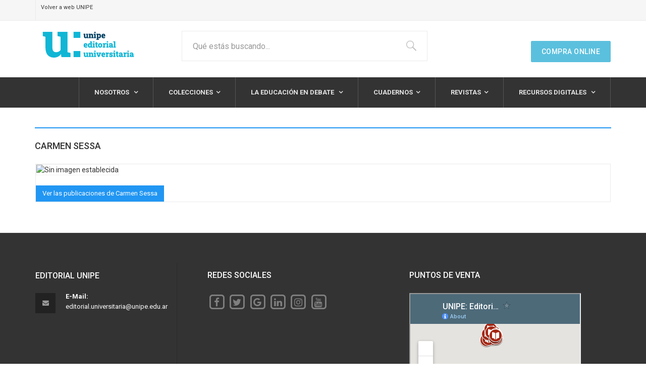

--- FILE ---
content_type: text/html; charset=utf-8
request_url: https://editorial.unipe.edu.ar/component/virtuemart/manufacturers/carmen-sessa
body_size: 6691
content:

<!DOCTYPE html>
<html prefix="og: http://ogp.me/ns#" lang="es-es" dir="ltr"
	  class='com_virtuemart view-manufacturer j31 mm-hover'>

<head>
	<base href="https://editorial.unipe.edu.ar/component/virtuemart/manufacturers/carmen-sessa" />
	<meta http-equiv="content-type" content="text/html; charset=utf-8" />
	<meta name="title" content="Carmen Sessa " />
	<meta name="description" content="Carmen Sessa " />
	<meta name="generator" content="Joomla! - Open Source Content Management" />
	<title>Detalles del autor Carmen Sessa </title>
	<link href="https://editorial.unipe.edu.ar/component/virtuemart/manufacturer/carmen-sessa?Itemid=101" rel="canonical" />
	<link href="/templates/ja_megastore/favicon.ico" rel="shortcut icon" type="image/vnd.microsoft.icon" />
	<link href="/templates/ja_megastore/css/themes/blue/bootstrap.css" rel="stylesheet" type="text/css" />
	<link href="https://cdnjs.cloudflare.com/ajax/libs/simple-line-icons/2.4.1/css/simple-line-icons.min.css" rel="stylesheet" type="text/css" />
	<link href="/components/com_k2/css/k2.css?v=2.9.0" rel="stylesheet" type="text/css" />
	<link href="/components/com_virtuemart/assets/css/vm-ltr-common.css?vmver=e349edd6" rel="stylesheet" type="text/css" />
	<link href="/components/com_virtuemart/assets/css/vm-ltr-site.css?vmver=e349edd6" rel="stylesheet" type="text/css" />
	<link href="/components/com_virtuemart/assets/css/vm-ltr-reviews.css?vmver=e349edd6" rel="stylesheet" type="text/css" />
	<link href="/templates/system/css/system.css" rel="stylesheet" type="text/css" />
	<link href="/templates/ja_megastore/css/themes/blue/legacy-grid.css" rel="stylesheet" type="text/css" />
	<link href="/plugins/system/t3/base-bs3/fonts/font-awesome/css/font-awesome.min.css" rel="stylesheet" type="text/css" />
	<link href="/templates/ja_megastore/css/themes/blue/template.css" rel="stylesheet" type="text/css" />
	<link href="/templates/ja_megastore/css/themes/blue/megamenu.css" rel="stylesheet" type="text/css" />
	<link href="/templates/ja_megastore/css/themes/blue/off-canvas.css" rel="stylesheet" type="text/css" />
	<link href="/templates/ja_megastore/fonts/font-awesome/css/font-awesome.min.css" rel="stylesheet" type="text/css" />
	<link href="//fonts.googleapis.com/css?family=Roboto:400,300,700,500" rel="stylesheet" type="text/css" />
	<link href="/templates/ja_megastore/js/owl-carousel/owl.carousel.css" rel="stylesheet" type="text/css" />
	<link href="/templates/ja_megastore/js/owl-carousel/owl.theme.css" rel="stylesheet" type="text/css" />
	<link href="/templates/ja_megastore/css/themes/blue/extras/com_virtuemart.css" rel="stylesheet" type="text/css" />
	<link href="/templates/ja_megastore/css/themes/blue/layouts/docs.css" rel="stylesheet" type="text/css" />
	<script src="/media/jui/js/jquery.min.js?7f93a8283acf8438107608319e2d5197" type="text/javascript"></script>
	<script src="/media/jui/js/jquery-noconflict.js?7f93a8283acf8438107608319e2d5197" type="text/javascript"></script>
	<script src="/media/jui/js/jquery-migrate.min.js?7f93a8283acf8438107608319e2d5197" type="text/javascript"></script>
	<script src="/media/k2/assets/js/k2.frontend.js?v=2.9.0&amp;sitepath=/" type="text/javascript"></script>
	<script src="/components/com_virtuemart/assets/js/jquery-ui.min.js?vmver=1.9.2" type="text/javascript"></script>
	<script src="/components/com_virtuemart/assets/js/jquery.ui.autocomplete.html.js" type="text/javascript"></script>
	<script src="/components/com_virtuemart/assets/js/jquery.noconflict.js" type="text/javascript" async="async"></script>
	<script src="/components/com_virtuemart/assets/js/vmsite.js?vmver=e349edd6" type="text/javascript"></script>
	<script src="/plugins/system/t3/base-bs3/bootstrap/js/bootstrap.js" type="text/javascript"></script>
	<script src="/plugins/system/t3/base-bs3/js/jquery.tap.min.js" type="text/javascript"></script>
	<script src="/plugins/system/t3/base-bs3/js/off-canvas.js" type="text/javascript"></script>
	<script src="/plugins/system/t3/base-bs3/js/script.js" type="text/javascript"></script>
	<script src="/plugins/system/t3/base-bs3/js/menu.js" type="text/javascript"></script>
	<script src="/templates/ja_megastore/js/owl-carousel/owl.carousel.js" type="text/javascript"></script>
	<script src="/templates/ja_megastore/js/bxslider-4/jquery.bxslider.min.js" type="text/javascript"></script>
	<script src="/templates/ja_megastore/js/isotope/isotope.pkgd.min.js" type="text/javascript"></script>
	<script src="/templates/ja_megastore/js/imagesloaded.pkgd.min.js" type="text/javascript"></script>
	<script src="/templates/ja_megastore/js/script.js" type="text/javascript"></script>
	<script src="/plugins/system/t3/base-bs3/js/nav-collapse.js" type="text/javascript"></script>
	<script type="text/javascript">
//<![CDATA[ 
if (typeof Virtuemart === "undefined"){
	var Virtuemart = {};}
var vmSiteurl = 'https://editorial.unipe.edu.ar/' ;
Virtuemart.vmSiteurl = vmSiteurl;
var vmLang = '&lang=es';
Virtuemart.vmLang = vmLang; 
var vmLangTag = 'es';
Virtuemart.vmLangTag = vmLangTag;
var Itemid = "";
Virtuemart.addtocart_popup = "1" ; 
var usefancy = true; //]]>

	</script>

	
<!-- META FOR IOS & HANDHELD -->
	<meta name="viewport" content="width=device-width, initial-scale=1.0, maximum-scale=1.0, user-scalable=no"/>
	<style type="text/stylesheet">
		@-webkit-viewport   { width: device-width; }
		@-moz-viewport      { width: device-width; }
		@-ms-viewport       { width: device-width; }
		@-o-viewport        { width: device-width; }
		@viewport           { width: device-width; }
	</style>
	<script type="text/javascript">
		//<![CDATA[
		if (navigator.userAgent.match(/IEMobile\/10\.0/)) {
			var msViewportStyle = document.createElement("style");
			msViewportStyle.appendChild(
				document.createTextNode("@-ms-viewport{width:auto!important}")
			);
			document.getElementsByTagName("head")[0].appendChild(msViewportStyle);
		}
		//]]>
	</script>
<meta name="HandheldFriendly" content="true"/>
<meta name="apple-mobile-web-app-capable" content="YES"/>
<!-- //META FOR IOS & HANDHELD -->




<!-- Le HTML5 shim and media query for IE8 support -->
<!--[if lt IE 9]>
<script src="//html5shim.googlecode.com/svn/trunk/html5.js"></script>
<script type="text/javascript" src="/plugins/system/t3/base-bs3/js/respond.min.js"></script>
<![endif]-->

<!-- You can add Google Analytics here or use T3 Injection feature -->

  </head>

<body>

<div class="t3-wrapper"> <!-- Need this wrapper for off-canvas menu. Remove if you don't use of-canvas -->
	

<!-- TOPBAR -->
<div class="wrap t3-topbar ">
	<div class="container">
		<div class="row">
							<div class="col-sm-4 hidden-xs">
					<div class="topbar-left">
						

<div class="custom"  >
	<p><a href="http://unipe.edu.ar/" rel="Volver noopener noreferrer">Volver a web UNIPE</a></p></div>

					</div>
				</div>
			
			<div class="col-sm-8">
							</div>
		</div>
	</div>
</div>
<!-- //TOPBAR -->



  
<!-- HEADER -->
<header id="t3-header" class="container t3-header">
	<div class="row">

		<!-- LOGO -->
		<div class="col-xs-12 col-sm-4 col-md-3 logo">
			<div class="logo-image">
				<a href="/" title="Editorial UNIPE">
											<img class="logo-img" src="/images/logo/logo_editorial_web.png" alt="Editorial UNIPE" />
															<span>Editorial UNIPE</span>
				</a>
				<small class="site-slogan"></small>
			</div>
		</div>
		<!-- //LOGO -->

					<div class="col-xs-12 col-sm-8 col-md-9">
									<!-- HEAD SEARCH -->
					<div class="head-search pull-left ">
						<!--BEGIN Search Box -->
<form action="/component/virtuemart/?search=true&amp;Itemid=0" method="get">
<div class="search">
	<input name="keyword" id="mod_virtuemart_search" maxlength="50" placeholder="Qué estás buscando..." class="inputbox" type="text" size="50" /></div>
		<input type="hidden" name="limitstart" value="0" />
		<input type="hidden" name="option" value="com_virtuemart" />
		<input type="hidden" name="view" value="category" />
		<input type="hidden" name="virtuemart_category_id" value="0"/>

	  </form>

<!-- End Search Box -->
					</div>
					<!-- //HEAD SEARCH -->
				
									<!-- TOPCART -->
					<div class="top-cart pull-right">
						

<div class="custom"  >
	<p><a href="https://unipecobranza.mercadoshops.com.ar/" target="_blank" rel="noopener"><br/ ><button class="btn btn-info">Compra online</button></a></p></div>

					</div>
					<!-- //TOPCART -->
							</div>
		
	</div>
</header>
<!-- //HEADER -->


  
<!-- MAIN NAVIGATION -->
<nav id="t3-mainnav" class="wrap navbar navbar-default t3-mainnav">
	<div class="container">
		<div class="row">
			
						

			<div class="col-sm-12">
				<!-- Brand and toggle get grouped for better mobile display -->
				<div class="navbar-header">
				
																	<button type="button" class="navbar-toggle" data-toggle="collapse" data-target=".t3-navbar-collapse">
							<i class="fa fa-bars"></i>
						</button>
					
											
<button class="btn btn-primary off-canvas-toggle pull-right  hidden-lg hidden-md hidden-sm hidden-xs" type="button" data-pos="right" data-nav="#t3-off-canvas" data-effect="off-canvas-effect-4">
  <i class="fa fa-bars"></i>
</button>

<!-- OFF-CANVAS SIDEBAR -->
<div id="t3-off-canvas" class="t3-off-canvas  hidden-lg hidden-md hidden-sm hidden-xs">

  <div class="t3-off-canvas-header">
    <h2 class="t3-off-canvas-header-title">Sidebar</h2>
    <button type="button" class="close" data-dismiss="modal" aria-hidden="true">&times;</button>
  </div>

  <div class="t3-off-canvas-body">
    
  </div>

</div>
<!-- //OFF-CANVAS SIDEBAR -->

					
											
<button class="off-canvas-toggle off-canvas-toggle-primary  hidden-lg hidden-md hidden-sm hidden-xs" type="button" data-pos="left" data-nav="#t3-off-canvas-categories" data-effect="off-canvas-effect-4">
  <i class="fa fa-bars"></i>
</button>

<!-- OFF-CANVAS SIDEBAR -->
<div id="t3-off-canvas-categories" class="t3-off-canvas  hidden-lg hidden-md hidden-sm hidden-xs" style="top: 150px">

  <div class="t3-off-canvas-body">
    
  </div>

</div>
<!-- //OFF-CANVAS SIDEBAR -->

					
				</div>

									<div class="t3-navbar-collapse navbar-collapse collapse"></div>
				
				<div class="t3-navbar navbar-collapse collapse">
					<div  class="t3-megamenu animate slide"  data-duration="400" data-responsive="true">
<ul itemscope itemtype="http://www.schema.org/SiteNavigationElement" class="nav navbar-nav level0">
<li itemprop='name' class="dropdown mega" data-id="201" data-level="1">
<a itemprop='url' class=" dropdown-toggle"  href="/institucional"   data-target="#" data-toggle="dropdown">Nosotros <em class="caret"></em></a>

<div class="nav-child dropdown-menu mega-dropdown-menu"  ><div class="mega-dropdown-inner">
<div class="row">
<div class="col-xs-12 mega-col-nav" data-width="12"><div class="mega-inner">
<ul itemscope itemtype="http://www.schema.org/SiteNavigationElement" class="mega-nav level1">
<li itemprop='name'  data-id="198" data-level="2" data-xicon="fa fa-map-marker">
<a itemprop='url' class=""  href="/institucional/puntos-de-venta"   data-target="#"><span class="fa fa-map-marker"></span>Puntos de venta </a>

</li>
<li itemprop='name'  data-id="283" data-level="2" data-xicon="fa fa-desktop">
<a itemprop='url' class=""  href="https://unipecobranza.mercadoshops.com.ar/" target="_blank"   data-target="#"><span class="fa fa-desktop"></span>Compra online</a>

</li>
</ul>
</div></div>
</div>
</div></div>
</li>
<li itemprop='name' class="dropdown mega" data-id="144" data-level="1">
<a itemprop='url' class=" dropdown-toggle"  href="#"   data-target="#" data-toggle="dropdown">Colecciones<em class="caret"></em></a>

<div class="nav-child dropdown-menu mega-dropdown-menu"  style="width: 900px"  data-width="900"><div class="mega-dropdown-inner">
<div class="row">
<div class="col-xs-6 mega-col-nav" data-width="6"><div class="mega-inner">
<ul itemscope itemtype="http://www.schema.org/SiteNavigationElement" class="mega-nav level1">
<li itemprop='name' class="mega mega-group" data-id="145" data-level="2" data-group="1" data-xicon="fa fa-level-down">
<a itemprop='url' class=" dropdown-header mega-group-title"  href="/colecciones/ideas-en-la-educacion-argentina"   data-target="#"><span class="fa fa-level-down"></span>IDEAS EN LA EDUCACIÓN ARGENTINA </a>

<div class="nav-child mega-group-ct"  ><div class="mega-dropdown-inner">
<div class="row">
<div class="col-xs-12 mega-col-nav" data-width="12"><div class="mega-inner">
<ul itemscope itemtype="http://www.schema.org/SiteNavigationElement" class="mega-nav level2">
<li itemprop='name'  data-id="268" data-level="3" data-xicon="fa fa-book">
<a itemprop='url' class=""  href="/colecciones/ideas-en-la-educacion-argentina/clasicos"   data-target="#"><span class="fa fa-book"></span>Clásicos </a>

</li>
<li itemprop='name'  data-id="269" data-level="3" data-xicon="fa fa-book">
<a itemprop='url' class=""  href="/colecciones/ideas-en-la-educacion-argentina/materiales"   data-target="#"><span class="fa fa-book"></span>Materiales </a>

</li>
<li itemprop='name'  data-id="270" data-level="3" data-xicon="fa fa-book">
<a itemprop='url' class=""  href="/colecciones/ideas-en-la-educacion-argentina/abordajes"   data-target="#"><span class="fa fa-book"></span>Abordajes </a>

</li>
<li itemprop='name'  data-id="271" data-level="3" data-xicon="fa fa-book">
<a itemprop='url' class=""  href="/colecciones/ideas-en-la-educacion-argentina/aportes"   data-target="#"><span class="fa fa-book"></span>Aportes </a>

</li>
<li itemprop='name'  data-id="290" data-level="3" data-xicon="fa fa-book">
<a itemprop='url' class=""  href="/colecciones/ideas-en-la-educacion-argentina/fuentes"   data-target="#"><span class="fa fa-book"></span>Fuentes </a>

</li>
</ul>
</div></div>
</div>
</div></div>
</li>
<li itemprop='name'  data-id="146" data-level="2" data-xicon="fa fa-book">
<a itemprop='url' class=""  href="/colecciones/ideas-en-la-educacion-latinoamericana"   data-target="#"><span class="fa fa-book"></span>IDEAS EN LA EDUCACIÓN LATINOAMERICANA  </a>

</li>
<li itemprop='name'  data-id="147" data-level="2" data-xicon="fa fa-book">
<a itemprop='url' class=""  href="/colecciones/boris-spivacow"   data-target="#"><span class="fa fa-book"></span>BORIS SPIVACOW  </a>

</li>
<li itemprop='name'  data-id="148" data-level="2" data-xicon="fa fa-book">
<a itemprop='url' class=""  href="/colecciones/pensamiento-contemporaneo"   data-target="#"><span class="fa fa-book"></span>PENSAMIENTO CONTEMPORÁNEO  </a>

</li>
<li itemprop='name'  data-id="154" data-level="2" data-xicon="fa fa-book">
<a itemprop='url' class=""  href="/colecciones/historia-de-la-provincia-de-buenos-aires"   data-target="#"><span class="fa fa-book"></span>HISTORIA DE LA PROVINCIA DE BUENOS AIRES </a>

</li>
</ul>
</div></div>
<div class="col-xs-6 mega-col-nav" data-width="6"><div class="mega-inner">
<ul itemscope itemtype="http://www.schema.org/SiteNavigationElement" class="mega-nav level1">
<li itemprop='name'  data-id="149" data-level="2" data-xicon="fa fa-book">
<a itemprop='url' class=""  href="/colecciones/investigaciones"   data-target="#"><span class="fa fa-book"></span>INVESTIGACIONES  </a>

</li>
<li itemprop='name'  data-id="150" data-level="2" data-xicon="fa fa-book">
<a itemprop='url' class=""  href="/colecciones/herramientas"   data-target="#"><span class="fa fa-book"></span>HERRAMIENTAS  </a>

</li>
<li itemprop='name'  data-id="151" data-level="2" data-xicon="fa fa-book">
<a itemprop='url' class=""  href="/colecciones/politicas-educativas"   data-target="#"><span class="fa fa-book"></span>POLÍTICAS EDUCATIVAS  </a>

</li>
<li itemprop='name'  data-id="152" data-level="2" data-xicon="fa fa-book">
<a itemprop='url' class=""  href="/colecciones/mihi-quaestio-factus-sum"   data-target="#"><span class="fa fa-book"></span>MIHI QUAESTIO FACTUS SUM </a>

</li>
<li itemprop='name'  data-id="197" data-level="2" data-xicon="fa fa-book">
<a itemprop='url' class=""  href="/colecciones/autor-fecha"   data-target="#"><span class="fa fa-book"></span>AUTOR/FECHA </a>

</li>
<li itemprop='name'  data-id="153" data-level="2" data-xicon="fa fa-book">
<a itemprop='url' class=""  href="/colecciones/volumenes-especiales-y-coediciones"   data-target="#"><span class="fa fa-book"></span>VOLÚMENES ESPECIALES Y COEDICIONES </a>

</li>
<li itemprop='name'  data-id="231" data-level="2" data-xicon="fa fa-book">
<a itemprop='url' class=""  href="/colecciones/filosofia-politica"   data-target="#"><span class="fa fa-book"></span>FILOSOFÍA POLÍTICA </a>

</li>
<li itemprop='name'  data-id="232" data-level="2" data-xicon="fa fa-book">
<a itemprop='url' class=""  href="/colecciones/actas-y-ponencias"   data-target="#"><span class="fa fa-book"></span>ACTAS Y PONENCIAS </a>

</li>
<li itemprop='name'  data-id="233" data-level="2" data-xicon="fa fa-book">
<a itemprop='url' class=""  href="/colecciones/intervenciones"   data-target="#"><span class="fa fa-book"></span>INTERVENCIONES </a>

</li>
<li itemprop='name'  data-id="278" data-level="2" data-xicon="fa fa-book">
<a itemprop='url' class=""  href="/colecciones/nuevos-enfoques-en-historia-de-la-educacion"   data-target="#"><span class="fa fa-book"></span>NUEVOS ENFOQUES EN HISTORIA DE LA EDUCACIÓN </a>

</li>
</ul>
</div></div>
</div>
</div></div>
</li>
<li itemprop='name' class="dropdown mega" data-id="164" data-level="1">
<a itemprop='url' class=" dropdown-toggle"  href="/la-educacion-en-debate"   data-target="#" data-toggle="dropdown">La educación en debate  <em class="caret"></em></a>

<div class="nav-child dropdown-menu mega-dropdown-menu"  style="width: 800px"  data-width="800"><div class="mega-dropdown-inner">
<div class="row">
<div class="col-xs-6 mega-col-nav" data-width="6"><div class="mega-inner">
<ul itemscope itemtype="http://www.schema.org/SiteNavigationElement" class="mega-nav level1">
<li itemprop='name'  data-id="280" data-level="2" data-xicon="fa fa-newspaper-o">
<a itemprop='url' class=""  href="/la-educacion-en-debate/numeros-98-al-107-ano-2022"   data-target="#"><span class="fa fa-newspaper-o"></span>Números #98 al # 107 (Año 2022) </a>

</li>
<li itemprop='name'  data-id="276" data-level="2" data-xicon="fa fa-newspaper-o">
<a itemprop='url' class=""  href="/la-educacion-en-debate/numeros-88-al-97-ano-2021"   data-target="#"><span class="fa fa-newspaper-o"></span>Números #88 al # 97 (Año 2021) </a>

</li>
<li itemprop='name'  data-id="267" data-level="2" data-xicon="fa fa-newspaper-o">
<a itemprop='url' class=""  href="/la-educacion-en-debate/numeros-78-al-87-ano-2020"   data-target="#"><span class="fa fa-newspaper-o"></span>Números #78 al # 87 (Año 2020) </a>

</li>
<li itemprop='name'  data-id="265" data-level="2" data-xicon="fa fa-newspaper-o">
<a itemprop='url' class=""  href="/la-educacion-en-debate/numeros-68-al-77-ano-2019"   data-target="#"><span class="fa fa-newspaper-o"></span>Números #68 al # 77  (Año 2019) </a>

</li>
<li itemprop='name'  data-id="189" data-level="2" data-xicon="fa fa-newspaper-o">
<a itemprop='url' class=""  href="/la-educacion-en-debate/numeros-58-al-67-ano-2018"   data-target="#"><span class="fa fa-newspaper-o"></span>Números #58 al # 67  (Año 2018) </a>

</li>
<li itemprop='name'  data-id="190" data-level="2" data-xicon="fa fa-newspaper-o">
<a itemprop='url' class=""  href="/la-educacion-en-debate/numeros-48-al-57-ano-2017"   data-target="#"><span class="fa fa-newspaper-o"></span>Números #48 al #57 (Año 2017) </a>

</li>
<li itemprop='name'  data-id="191" data-level="2" data-xicon="fa fa-newspaper-o">
<a itemprop='url' class=""  href="/la-educacion-en-debate/numeros-38-al-47-ano-2016"   data-target="#"><span class="fa fa-newspaper-o"></span>Números #38 al #47 (Año 2016) </a>

</li>
<li itemprop='name'  data-id="192" data-level="2" data-xicon="fa fa-newspaper-o">
<a itemprop='url' class=""  href="/la-educacion-en-debate/numeros-29-al-37-ano-2015"   data-target="#"><span class="fa fa-newspaper-o"></span>Números #29 al #37 (Año 2015) </a>

</li>
</ul>
</div></div>
<div class="col-xs-6 mega-col-nav" data-width="6"><div class="mega-inner">
<ul itemscope itemtype="http://www.schema.org/SiteNavigationElement" class="mega-nav level1">
<li itemprop='name'  data-id="193" data-level="2" data-xicon="fa fa-newspaper-o">
<a itemprop='url' class=""  href="/la-educacion-en-debate/numeros-19-al-28-ano-2014"   data-target="#"><span class="fa fa-newspaper-o"></span>Números #19 al #28 (Año 2014) </a>

</li>
<li itemprop='name'  data-id="194" data-level="2" data-xicon="fa fa-newspaper-o">
<a itemprop='url' class=""  href="/la-educacion-en-debate/numeros-11-al-18-ano-2013"   data-target="#"><span class="fa fa-newspaper-o"></span>Números #11 al #18 (Año 2013) </a>

</li>
<li itemprop='name'  data-id="195" data-level="2" data-xicon="fa fa-newspaper-o">
<a itemprop='url' class=""  href="/la-educacion-en-debate/numeros-1-al-10-ano-2012"   data-target="#"><span class="fa fa-newspaper-o"></span>Números #1 al #10 (Año 2012) </a>

</li>
<li itemprop='name'  data-id="188" data-level="2" data-xicon="fa fa-star ">
<a itemprop='url' class=""  href="/la-educacion-en-debate/ediciones-especiales"   data-target="#"><span class="fa fa-star "></span>Ediciones Especiales </a>

</li>
</ul>
</div></div>
</div>
</div></div>
</li>
<li itemprop='name' class="dropdown mega" data-id="184" data-level="1">
<a itemprop='url' class=" dropdown-toggle"  href="#"   data-target="#" data-toggle="dropdown">Cuadernos<em class="caret"></em></a>

<div class="nav-child dropdown-menu mega-dropdown-menu"  style="width: 300px"  data-width="300"><div class="mega-dropdown-inner">
<div class="row">
<div class="col-xs-12 mega-col-nav" data-width="12"><div class="mega-inner">
<ul itemscope itemtype="http://www.schema.org/SiteNavigationElement" class="mega-nav level1">
<li itemprop='name'  data-id="185" data-level="2" data-xicon="fa fa-file-pdf-o">
<a itemprop='url' class=""  href="/cuadernos/cuadernos-de-discusion"   data-target="#"><span class="fa fa-file-pdf-o"></span>Cuadernos de discusión  </a>

</li>
<li itemprop='name'  data-id="186" data-level="2" data-xicon="fa fa-file-pdf-o">
<a itemprop='url' class=""  href="/cuadernos/cuadernos-de-trabajo"   data-target="#"><span class="fa fa-file-pdf-o"></span>Cuadernos de trabajo  </a>

</li>
<li itemprop='name'  data-id="187" data-level="2" data-xicon="fa fa-file-pdf-o">
<a itemprop='url' class=""  href="/cuadernos/cuadernos-de-investigacion"   data-target="#"><span class="fa fa-file-pdf-o"></span>Cuadernos de investigación  </a>

</li>
<li itemprop='name'  data-id="282" data-level="2" data-xicon="fa fa-file-pdf-o">
<a itemprop='url' class=""  href="/cuadernos/clases-magistrales"   data-target="#"><span class="fa fa-file-pdf-o"></span>Clases magistrales </a>

</li>
</ul>
</div></div>
</div>
</div></div>
</li>
<li itemprop='name' class="dropdown mega" data-id="284" data-level="1">
<a itemprop='url' class=" dropdown-toggle"  href="#"   data-target="#" data-toggle="dropdown">Revistas<em class="caret"></em></a>

<div class="nav-child dropdown-menu mega-dropdown-menu"  ><div class="mega-dropdown-inner">
<div class="row">
<div class="col-xs-12 mega-col-nav" data-width="12"><div class="mega-inner">
<ul itemscope itemtype="http://www.schema.org/SiteNavigationElement" class="mega-nav level1">
<li itemprop='name' class="dropdown-submenu mega" data-id="162" data-level="2">
<a itemprop='url' class=""  href="/revistas/revista-tema-uno"   data-target="#">Revista tema (uno) </a>

<div class="nav-child dropdown-menu mega-dropdown-menu"  style="width: 900px"  data-width="900"><div class="mega-dropdown-inner">
<div class="row">
<div class="col-xs-4 mega-col-module" data-width="4" data-position="122"><div class="mega-inner">
<div class="t3-module module  " id="Mod122"><div class="module-inner"><div class="module-ct">

<div class="custom"  >
	<p><a href="/revista-tema-uno/item/131-revista-tema-uno-13-cuerpo"><img src="/images/phocadownload/tema_uno/tapa_tema_13.jpg" alt="" /></a></p></div>
</div></div></div>
</div></div>
<div class="col-xs-4 mega-col-nav" data-width="4"><div class="mega-inner">
<ul itemscope itemtype="http://www.schema.org/SiteNavigationElement" class="mega-nav level2">
<li itemprop='name'  data-id="277" data-level="3" data-xicon="fa fa-desktop">
<a itemprop='url' class=""  href="/revistas/revista-tema-uno/numero-13-cuerpo"   data-target="#"><span class="fa fa-desktop"></span>número 13: cuerpo </a>

</li>
<li itemprop='name'  data-id="272" data-level="3" data-xicon="fa fa-desktop">
<a itemprop='url' class=""  href="/revistas/revista-tema-uno/numero-12-colectivo"   data-target="#"><span class="fa fa-desktop"></span>número 12: colectivo </a>

</li>
<li itemprop='name'  data-id="266" data-level="3" data-xicon="fa fa-desktop">
<a itemprop='url' class=""  href="/revistas/revista-tema-uno/numero-11-marca"   data-target="#"><span class="fa fa-desktop"></span>número 11: marca </a>

</li>
<li itemprop='name'  data-id="221" data-level="3" data-xicon="fa fa-desktop">
<a itemprop='url' class=""  href="/revistas/revista-tema-uno/numero-10-lengua"   data-target="#"><span class="fa fa-desktop"></span>número 10: lengua </a>

</li>
<li itemprop='name'  data-id="222" data-level="3" data-xicon="fa fa-desktop">
<a itemprop='url' class=""  href="/revistas/revista-tema-uno/numero-9-derecho"   data-target="#"><span class="fa fa-desktop"></span>número 9: derecho </a>

</li>
<li itemprop='name'  data-id="223" data-level="3" data-xicon="fa fa-desktop">
<a itemprop='url' class=""  href="/revistas/revista-tema-uno/numero-8-tierra"   data-target="#"><span class="fa fa-desktop"></span>número 8: tierra </a>

</li>
<li itemprop='name'  data-id="224" data-level="3" data-xicon="fa fa-desktop">
<a itemprop='url' class=""  href="/revistas/revista-tema-uno/numero-7-trans"   data-target="#"><span class="fa fa-desktop"></span>número 7: trans </a>

</li>
<li itemprop='name'  data-id="225" data-level="3" data-xicon="fa fa-desktop">
<a itemprop='url' class=""  href="/revistas/revista-tema-uno/numero-6-poder"   data-target="#"><span class="fa fa-desktop"></span>número 6: poder </a>

</li>
</ul>
</div></div>
<div class="col-xs-4 mega-col-nav" data-width="4"><div class="mega-inner">
<ul itemscope itemtype="http://www.schema.org/SiteNavigationElement" class="mega-nav level2">
<li itemprop='name'  data-id="226" data-level="3" data-xicon="fa fa-desktop">
<a itemprop='url' class=""  href="/revistas/revista-tema-uno/numero-5-maquina"   data-target="#"><span class="fa fa-desktop"></span>número 5: máquina </a>

</li>
<li itemprop='name'  data-id="227" data-level="3" data-xicon="fa fa-desktop">
<a itemprop='url' class=""  href="/revistas/revista-tema-uno/numero-4-tiempo"   data-target="#"><span class="fa fa-desktop"></span>número 4: tiempo </a>

</li>
<li itemprop='name'  data-id="228" data-level="3" data-xicon="fa fa-desktop">
<a itemprop='url' class=""  href="/revistas/revista-tema-uno/numero-3-frontera"   data-target="#"><span class="fa fa-desktop"></span>número 3: frontera </a>

</li>
<li itemprop='name'  data-id="229" data-level="3" data-xicon="fa fa-desktop">
<a itemprop='url' class=""  href="/revistas/revista-tema-uno/numero-2-clase"   data-target="#"><span class="fa fa-desktop"></span>número 2: clase </a>

</li>
<li itemprop='name'  data-id="230" data-level="3" data-xicon="fa fa-desktop">
<a itemprop='url' class=""  href="/revistas/revista-tema-uno/numero-1-agua"   data-target="#"><span class="fa fa-desktop"></span>número 1: agua </a>

</li>
</ul>
</div></div>
</div>
</div></div>
</li>
<li itemprop='name' class="dropdown-submenu mega" data-id="273" data-level="2">
<a itemprop='url' class=""  href="/revistas/revista-crisis"   data-target="#">Revista Crisis </a>

<div class="nav-child dropdown-menu mega-dropdown-menu"  style="width: 100px"  data-width="100"><div class="mega-dropdown-inner">
<div class="row">
<div class="col-xs-12 mega-col-nav" data-width="12"><div class="mega-inner">
<ul itemscope itemtype="http://www.schema.org/SiteNavigationElement" class="mega-nav level2">
<li itemprop='name'  data-id="274" data-level="3" data-xicon="fa fa-desktop">
<a itemprop='url' class=""  href="/revistas/revista-crisis/2020"   data-target="#"><span class="fa fa-desktop"></span>2020 </a>

</li>
<li itemprop='name'  data-id="275" data-level="3" data-xicon="fa fa-desktop">
<a itemprop='url' class=""  href="/revistas/revista-crisis/2021"   data-target="#"><span class="fa fa-desktop"></span>2021 </a>

</li>
<li itemprop='name'  data-id="279" data-level="3" data-xicon="fa fa-desktop">
<a itemprop='url' class=""  href="/revistas/revista-crisis/2022"   data-target="#"><span class="fa fa-desktop"></span>2022 </a>

</li>
<li itemprop='name'  data-id="281" data-level="3" data-xicon="fa fa-desktop">
<a itemprop='url' class=""  href="/revistas/revista-crisis/2023"   data-target="#"><span class="fa fa-desktop"></span>2023 </a>

</li>
</ul>
</div></div>
</div>
</div></div>
</li>
</ul>
</div></div>
</div>
</div></div>
</li>
<li itemprop='name' class="dropdown mega" data-id="285" data-level="1">
<a itemprop='url' class=" dropdown-toggle"  href="/recursos-digitales"   data-target="#" data-toggle="dropdown">Recursos digitales <em class="caret"></em></a>

<div class="nav-child dropdown-menu mega-dropdown-menu"  style="width: 320px"  data-width="320"><div class="mega-dropdown-inner">
<div class="row">
<div class="col-xs-12 mega-col-nav" data-width="12"><div class="mega-inner">
<ul itemscope itemtype="http://www.schema.org/SiteNavigationElement" class="mega-nav level1">
<li itemprop='name'  data-id="286" data-level="2">
<a itemprop='url' class=""  href="/recursos-digitales/ensenanza-de-la-matematica"   data-target="#">Enseñanza de la matemática </a>

</li>
<li itemprop='name'  data-id="287" data-level="2">
<a itemprop='url' class=""  href="/recursos-digitales/alfabetizacion-y-ensenanza-de-la-lengua"   data-target="#">Alfabetización y enseñanza de la lengua </a>

</li>
<li itemprop='name'  data-id="288" data-level="2">
<a itemprop='url' class=""  href="/recursos-digitales/ensenanza-de-las-ciencias-naturales"   data-target="#">Enseñanza de las ciencias naturales </a>

</li>
<li itemprop='name'  data-id="289" data-level="2">
<a itemprop='url' class=""  href="/recursos-digitales/ensenanza-de-las-ciencias-sociales"   data-target="#">Enseñanza de las ciencias sociales  </a>

</li>
</ul>
</div></div>
</div>
</div></div>
</li>
</ul>
</div>

				</div>
			</div>
		</div>
	</div>
</nav>
<!-- //MAIN NAVIGATION -->


  


  


  


  

<div id="t3-mainbody" class="container t3-mainbody">
	<div class="row">

		<!-- MAIN CONTENT -->
		<div id="t3-content" class="t3-content col-xs-12">
						<div id="system-message-container">
	</div>

						
<div class="manufacturer-details-view">
	<h1>Carmen Sessa </h1>

	<div class="spacer">

			<div class="manufacturer-image">
		<img src="/components/com_virtuemart/assets/images/vmgeneral/noimage.gif" alt="Sin imagen establecida " class="manufacturer-image" />		</div>
	
	
	
	
			<div class="manufacturer-product-link">
			<a target="_top" href="/component/virtuemart/manufacturer/carmen-sessa?Itemid=101">Ver las publicaciones de Carmen Sessa </a>
		</div>
	
	<div class="clear"></div>
	</div>
</div>
		</div>
		<!-- //MAIN CONTENT -->

	</div>
</div> 


  


  


  
<!-- BACK TOP TOP BUTTON -->
<div id="back-to-top" data-spy="affix" data-offset-top="200" class="back-to-top hidden-xs hidden-sm affix-top">
  <button class="btn btn-primary" title="Back to Top"><i class="icon-arrow-up fa fa-angle-double-up"></i></button>
</div>

<script type="text/javascript">
(function($) {
  // Back to top
  $('#back-to-top').on('click', function(){
    $("html, body").animate({scrollTop: 0}, 500);
    return false;
  });
})(jQuery);
</script>
<!-- BACK TO TOP BUTTON -->

<!-- FOOTER -->
<footer id="t3-footer" class="wrap t3-footer">

	
		<!-- FOOT NAVIGATION -->
		<div class="container">
			<div class="row">
        <div class="col-lg-3 col-md-3 col-sm-4 col-xs-12 footer-info">
                        <div class="t3-module module  " id="Mod120"><div class="module-inner"><h3 class="module-title " ><span>Editorial UNIPE</span></h3><div class="module-ct">

<div class="custom"  >
	<ul class="info-list">
<li><i class="fa fa-envelope"></i><span><b>E-Mail:</b><span style="color: #ffffff;"><a href="mailto:editorial.universitaria@unipe.edu.ar" style="color: #ffffff;">editorial.universitaria@unipe.edu.ar</a></span></span></li>
</ul></div>
</div></div></div>
                  </div>
        <div class="col-lg-9 col-md-9 col-sm-8 col-xs-12 footer-links">
          
                          <div class="t3-module module  " id="Mod117"><div class="module-inner"><div class="module-ct">

<div class="custom"  >
	<div class="col-lg-12">
<div class="col-lg-6">
<h3 class="module-title">REDES SOCIALES</h3>
<p><a class="facebook" style="color: grey;" title="Facebook" href="https://www.facebook.com/universidadpedagogica" target="_blank" rel="noopener"><span class="fa-stack fa-lg"> <i class="fa fa-square-o fa-stack-2x"></i> <i class="fa fa-facebook fa-stack-1x"></i> </span></a> <a class="twitter" style="color: grey;" title="Twitter" href="https://twitter.com/unipe_ar" target="_blank" rel="noopener"><span class="fa-stack fa-lg"> <i class="fa fa-square-o fa-stack-2x"></i> <i class="fa fa-twitter fa-stack-1x"></i> </span></a> <a class="google-plus" style="color: grey;" title="Google plus" href="https://plus.google.com/+UNIPE_UniversidadPedag%C3%B3gica" target="_parent"><span class="fa-stack fa-lg"> <i class="fa fa-square-o fa-stack-2x"></i> <i class="fa fa-google fa-stack-1x"></i> </span></a> <a class="linkedin" style="color: grey;" title="Linkedin" href="https://www.linkedin.com/company/universidad-pedag%C3%B3gica-unipe-?trk=nav_account_sub_nav_company_admin" target="_blank" rel="noopener"><span class="fa-stack fa-lg"> <i class="fa fa-square-o fa-stack-2x"></i> <i class="fa fa-linkedin fa-stack-1x"></i> </span></a> <a class="instagram" style="color: grey;" title="Instagram" href="https://www.instagram.com/universidadpedagogicanacional/?hl=es" target="_blank" rel="noopener"><span class="fa-stack fa-lg"> <i class="fa fa-square-o fa-stack-2x"></i> <i class="fa fa-instagram fa-stack-1x"></i> </span></a> <a class="youtube" style="color: grey;" title="YouTube" href="https://www.youtube.com/user/unipear" target="_blank" rel="noopener"><span class="fa-stack fa-lg"> <i class="fa fa-square-o fa-stack-2x"></i> <i class="fa fa-youtube fa-stack-1x"></i> </span></a></p>
</div>
<div class="col-lg-6">
<h3 class="module-title">PUNTOS DE VENTA</h3>
<p><iframe src="https://www.google.com/maps/d/embed?mid=1TfZW534RpDF4R04nW0yNks3tlBH3G7cF" width="340" height="180"></iframe></p>
</div>
</div></div>
</div></div></div>
                      
                      
        </div>
      </div>
		</div>
		<!-- //FOOT NAVIGATION -->

	<section class="t3-copyright">
		<div class="container">
			<div class="row">
				<div class="col-md-8 copyright ">
					<p>Mantenimiento y actualizaci&oacute;n: Equipo de Comunicaci&oacute;n UNIPE. &nbsp;&nbsp;comunicacion@unipe.edu.ar</p>
				</div>
							</div>
		</div>
	</section>

</footer>
<!-- //FOOTER -->

</div>

</body>

</html>

--- FILE ---
content_type: text/html; charset=utf-8
request_url: https://www.google.com/maps/d/embed?mid=1TfZW534RpDF4R04nW0yNks3tlBH3G7cF
body_size: 16942
content:
<!DOCTYPE html><html itemscope itemtype="http://schema.org/WebSite"><head><script nonce="sAEKW4MoyhQEiX4vyl9_-w">window['ppConfig'] = {productName: '06194a8f37177242d55a18e38c5a91c6', deleteIsEnforced:  false , sealIsEnforced:  false , heartbeatRate:  0.5 , periodicReportingRateMillis:  60000.0 , disableAllReporting:  false };(function(){'use strict';function k(a){var b=0;return function(){return b<a.length?{done:!1,value:a[b++]}:{done:!0}}}function l(a){var b=typeof Symbol!="undefined"&&Symbol.iterator&&a[Symbol.iterator];if(b)return b.call(a);if(typeof a.length=="number")return{next:k(a)};throw Error(String(a)+" is not an iterable or ArrayLike");}var m=typeof Object.defineProperties=="function"?Object.defineProperty:function(a,b,c){if(a==Array.prototype||a==Object.prototype)return a;a[b]=c.value;return a};
function n(a){a=["object"==typeof globalThis&&globalThis,a,"object"==typeof window&&window,"object"==typeof self&&self,"object"==typeof global&&global];for(var b=0;b<a.length;++b){var c=a[b];if(c&&c.Math==Math)return c}throw Error("Cannot find global object");}var p=n(this);function q(a,b){if(b)a:{var c=p;a=a.split(".");for(var d=0;d<a.length-1;d++){var e=a[d];if(!(e in c))break a;c=c[e]}a=a[a.length-1];d=c[a];b=b(d);b!=d&&b!=null&&m(c,a,{configurable:!0,writable:!0,value:b})}}
q("Object.is",function(a){return a?a:function(b,c){return b===c?b!==0||1/b===1/c:b!==b&&c!==c}});q("Array.prototype.includes",function(a){return a?a:function(b,c){var d=this;d instanceof String&&(d=String(d));var e=d.length;c=c||0;for(c<0&&(c=Math.max(c+e,0));c<e;c++){var f=d[c];if(f===b||Object.is(f,b))return!0}return!1}});
q("String.prototype.includes",function(a){return a?a:function(b,c){if(this==null)throw new TypeError("The 'this' value for String.prototype.includes must not be null or undefined");if(b instanceof RegExp)throw new TypeError("First argument to String.prototype.includes must not be a regular expression");return this.indexOf(b,c||0)!==-1}});function r(a,b,c){a("https://csp.withgoogle.com/csp/proto/"+encodeURIComponent(b),JSON.stringify(c))}function t(){var a;if((a=window.ppConfig)==null?0:a.disableAllReporting)return function(){};var b,c,d,e;return(e=(b=window)==null?void 0:(c=b.navigator)==null?void 0:(d=c.sendBeacon)==null?void 0:d.bind(navigator))!=null?e:u}function u(a,b){var c=new XMLHttpRequest;c.open("POST",a);c.send(b)}
function v(){var a=(w=Object.prototype)==null?void 0:w.__lookupGetter__("__proto__"),b=x,c=y;return function(){var d=a.call(this),e,f,g,h;r(c,b,{type:"ACCESS_GET",origin:(f=window.location.origin)!=null?f:"unknown",report:{className:(g=d==null?void 0:(e=d.constructor)==null?void 0:e.name)!=null?g:"unknown",stackTrace:(h=Error().stack)!=null?h:"unknown"}});return d}}
function z(){var a=(A=Object.prototype)==null?void 0:A.__lookupSetter__("__proto__"),b=x,c=y;return function(d){d=a.call(this,d);var e,f,g,h;r(c,b,{type:"ACCESS_SET",origin:(f=window.location.origin)!=null?f:"unknown",report:{className:(g=d==null?void 0:(e=d.constructor)==null?void 0:e.name)!=null?g:"unknown",stackTrace:(h=Error().stack)!=null?h:"unknown"}});return d}}function B(a,b){C(a.productName,b);setInterval(function(){C(a.productName,b)},a.periodicReportingRateMillis)}
var D="constructor __defineGetter__ __defineSetter__ hasOwnProperty __lookupGetter__ __lookupSetter__ isPrototypeOf propertyIsEnumerable toString valueOf __proto__ toLocaleString x_ngfn_x".split(" "),E=D.concat,F=navigator.userAgent.match(/Firefox\/([0-9]+)\./),G=(!F||F.length<2?0:Number(F[1])<75)?["toSource"]:[],H;if(G instanceof Array)H=G;else{for(var I=l(G),J,K=[];!(J=I.next()).done;)K.push(J.value);H=K}var L=E.call(D,H),M=[];
function C(a,b){for(var c=[],d=l(Object.getOwnPropertyNames(Object.prototype)),e=d.next();!e.done;e=d.next())e=e.value,L.includes(e)||M.includes(e)||c.push(e);e=Object.prototype;d=[];for(var f=0;f<c.length;f++){var g=c[f];d[f]={name:g,descriptor:Object.getOwnPropertyDescriptor(Object.prototype,g),type:typeof e[g]}}if(d.length!==0){c=l(d);for(e=c.next();!e.done;e=c.next())M.push(e.value.name);var h;r(b,a,{type:"SEAL",origin:(h=window.location.origin)!=null?h:"unknown",report:{blockers:d}})}};var N=Math.random(),O=t(),P=window.ppConfig;P&&(P.disableAllReporting||P.deleteIsEnforced&&P.sealIsEnforced||N<P.heartbeatRate&&r(O,P.productName,{origin:window.location.origin,type:"HEARTBEAT"}));var y=t(),Q=window.ppConfig;if(Q)if(Q.deleteIsEnforced)delete Object.prototype.__proto__;else if(!Q.disableAllReporting){var x=Q.productName;try{var w,A;Object.defineProperty(Object.prototype,"__proto__",{enumerable:!1,get:v(),set:z()})}catch(a){}}
(function(){var a=t(),b=window.ppConfig;b&&(b.sealIsEnforced?Object.seal(Object.prototype):b.disableAllReporting||(document.readyState!=="loading"?B(b,a):document.addEventListener("DOMContentLoaded",function(){B(b,a)})))})();}).call(this);
</script><title itemprop="name">UNIPE: Editorial Universitaria (PUNTOS DE VENTA) - Google My Maps</title><meta name="robots" content="noindex,nofollow"/><meta http-equiv="X-UA-Compatible" content="IE=edge,chrome=1"><meta name="viewport" content="initial-scale=1.0,minimum-scale=1.0,maximum-scale=1.0,user-scalable=0,width=device-width"/><meta name="description" itemprop="description" content="El catálogo de UNIPE: Editorial Universitaria se puede conseguir en estas librerías del país... y en cualquier otra donde distribuya Waldhuter (https://www.waldhuter.com.ar/)"/><meta itemprop="url" content="https://www.google.com/maps/d/viewer?mid=1TfZW534RpDF4R04nW0yNks3tlBH3G7cF"/><meta itemprop="image" content="https://www.google.com/maps/d/thumbnail?mid=1TfZW534RpDF4R04nW0yNks3tlBH3G7cF"/><meta property="og:type" content="website"/><meta property="og:title" content="UNIPE: Editorial Universitaria (PUNTOS DE VENTA) - Google My Maps"/><meta property="og:description" content="El catálogo de UNIPE: Editorial Universitaria se puede conseguir en estas librerías del país... y en cualquier otra donde distribuya Waldhuter (https://www.waldhuter.com.ar/)"/><meta property="og:url" content="https://www.google.com/maps/d/viewer?mid=1TfZW534RpDF4R04nW0yNks3tlBH3G7cF"/><meta property="og:image" content="https://www.google.com/maps/d/thumbnail?mid=1TfZW534RpDF4R04nW0yNks3tlBH3G7cF"/><meta property="og:site_name" content="Google My Maps"/><meta name="twitter:card" content="summary_large_image"/><meta name="twitter:title" content="UNIPE: Editorial Universitaria (PUNTOS DE VENTA) - Google My Maps"/><meta name="twitter:description" content="El catálogo de UNIPE: Editorial Universitaria se puede conseguir en estas librerías del país... y en cualquier otra donde distribuya Waldhuter (https://www.waldhuter.com.ar/)"/><meta name="twitter:image:src" content="https://www.google.com/maps/d/thumbnail?mid=1TfZW534RpDF4R04nW0yNks3tlBH3G7cF"/><link rel="stylesheet" id="gmeviewer-styles" href="https://www.gstatic.com/mapspro/_/ss/k=mapspro.gmeviewer.ZPef100W6CI.L.W.O/am=AAAE/d=0/rs=ABjfnFU-qGe8BTkBR_LzMLwzNczeEtSkkw" nonce="bEHKgWQIWAa5zqIC4KrHiQ"><link rel="stylesheet" href="https://fonts.googleapis.com/css?family=Roboto:300,400,500,700" nonce="bEHKgWQIWAa5zqIC4KrHiQ"><link rel="shortcut icon" href="//www.gstatic.com/mapspro/images/favicon-001.ico"><link rel="canonical" href="https://www.google.com/mymaps/viewer?mid=1TfZW534RpDF4R04nW0yNks3tlBH3G7cF&amp;hl=en_US"></head><body jscontroller="O1VPAb" jsaction="click:cOuCgd;"><div class="c4YZDc HzV7m-b7CEbf SfQLQb-dIxMhd-bN97Pc-b3rLgd"><div class="jQhVs-haAclf"><div class="jQhVs-uMX1Ee-My5Dr-purZT-uDEFge"><div class="jQhVs-uMX1Ee-My5Dr-purZT-uDEFge-bN97Pc"><div class="jQhVs-uMX1Ee-My5Dr-purZT-uDEFge-Bz112c"></div><div class="jQhVs-uMX1Ee-My5Dr-purZT-uDEFge-fmcmS-haAclf"><div class="jQhVs-uMX1Ee-My5Dr-purZT-uDEFge-fmcmS">Open full screen to view more</div></div></div></div></div><div class="i4ewOd-haAclf"><div class="i4ewOd-UzWXSb" id="map-canvas"></div></div><div class="X3SwIb-haAclf NBDE7b-oxvKad"><div class="X3SwIb-i8xkGf"></div></div><div class="Te60Vd-ZMv3u dIxMhd-bN97Pc-b3rLgd"><div class="dIxMhd-bN97Pc-Tswv1b-Bz112c"></div><div class="dIxMhd-bN97Pc-b3rLgd-fmcmS">This map was created by a user. <a href="//support.google.com/mymaps/answer/3024454?hl=en&amp;amp;ref_topic=3188329" target="_blank">Learn how to create your own.</a></div><div class="dIxMhd-bN97Pc-b3rLgd-TvD9Pc" title="Close"></div></div><script nonce="sAEKW4MoyhQEiX4vyl9_-w">
  function _DumpException(e) {
    if (window.console) {
      window.console.error(e.stack);
    }
  }
  var _pageData = "[[1,null,null,null,null,null,null,null,null,null,\"at\",\"\",\"\",1769723699935,\"\",\"en_US\",false,[],\"https://www.google.com/maps/d/viewer?mid\\u003d1TfZW534RpDF4R04nW0yNks3tlBH3G7cF\",\"https://www.google.com/maps/d/embed?mid\\u003d1TfZW534RpDF4R04nW0yNks3tlBH3G7cF\\u0026ehbc\\u003d2E312F\",\"https://www.google.com/maps/d/edit?mid\\u003d1TfZW534RpDF4R04nW0yNks3tlBH3G7cF\",\"https://www.google.com/maps/d/thumbnail?mid\\u003d1TfZW534RpDF4R04nW0yNks3tlBH3G7cF\",null,null,true,\"https://www.google.com/maps/d/print?mid\\u003d1TfZW534RpDF4R04nW0yNks3tlBH3G7cF\",\"https://www.google.com/maps/d/pdf?mid\\u003d1TfZW534RpDF4R04nW0yNks3tlBH3G7cF\",\"https://www.google.com/maps/d/viewer?mid\\u003d1TfZW534RpDF4R04nW0yNks3tlBH3G7cF\",null,false,\"/maps/d\",\"maps/sharing\",\"//www.google.com/intl/en_US/help/terms_maps.html\",true,\"https://docs.google.com/picker\",null,false,null,[[[\"//www.gstatic.com/mapspro/images/google-my-maps-logo-regular-001.png\",143,25],[\"//www.gstatic.com/mapspro/images/google-my-maps-logo-regular-2x-001.png\",286,50]],[[\"//www.gstatic.com/mapspro/images/google-my-maps-logo-small-001.png\",113,20],[\"//www.gstatic.com/mapspro/images/google-my-maps-logo-small-2x-001.png\",226,40]]],1,\"https://www.gstatic.com/mapspro/_/js/k\\u003dmapspro.gmeviewer.en_US.knJKv4m5-eY.O/am\\u003dAAAE/d\\u003d0/rs\\u003dABjfnFWJ7eYXBrZ1WlLyBY6MwF9-imcrgg/m\\u003dgmeviewer_base\",null,null,true,null,\"US\",null,null,null,null,null,null,true],[\"mf.map\",\"1TfZW534RpDF4R04nW0yNks3tlBH3G7cF\",\"UNIPE: Editorial Universitaria (PUNTOS DE VENTA)\",null,[-112.82863544136691,-19.624675564289777,-5.777854191366916,-53.42438842170164],[-71.3523084,-26.8228005,-57.0234009,-40.1585645],[[null,\"J2xhySv-aj4\",\"Capa sin nombre\",\"\",[[[\"https://mt.googleapis.com/vt/icon/name\\u003dicons/onion/SHARED-mymaps-container-bg_4x.png,icons/onion/SHARED-mymaps-container_4x.png,icons/onion/1526-book_4x.png\\u0026highlight\\u003dff000000,A52714\\u0026scale\\u003d2.0\"],null,1,1,[[null,[-34.5972496,-58.3889461]],\"0\",null,\"J2xhySv-aj4\",[-34.5972496,-58.3889461],[0,0],\"2D237D3EC94A269B\"],[[\"ARCADIA LIBROS\"]]],[[\"https://mt.googleapis.com/vt/icon/name\\u003dicons/onion/SHARED-mymaps-container-bg_4x.png,icons/onion/SHARED-mymaps-container_4x.png,icons/onion/1526-book_4x.png\\u0026highlight\\u003dff000000,A52714\\u0026scale\\u003d2.0\"],null,1,1,[[null,[-34.5863017,-58.426293699999974]],\"0\",null,\"J2xhySv-aj4\",[-34.5863017,-58.426293699999974],[0,0],\"2D2388F5EBDED52A\"],[[\"Borges 1975\"]]],[[\"https://mt.googleapis.com/vt/icon/name\\u003dicons/onion/SHARED-mymaps-container-bg_4x.png,icons/onion/SHARED-mymaps-container_4x.png,icons/onion/1526-book_4x.png\\u0026highlight\\u003dff000000,A52714\\u0026scale\\u003d2.0\"],null,1,1,[[null,[-34.61755000000001,-58.50180099999999]],\"0\",null,\"J2xhySv-aj4\",[-34.61755000000001,-58.501801],[0,0],\"2D238CF66B26E4FF\"],[[\"CASASSA \\u0026 LORENZO LIBREROS\"]]],[[\"https://mt.googleapis.com/vt/icon/name\\u003dicons/onion/SHARED-mymaps-container-bg_4x.png,icons/onion/SHARED-mymaps-container_4x.png,icons/onion/1526-book_4x.png\\u0026highlight\\u003dff000000,A52714\\u0026scale\\u003d2.0\"],null,1,1,[[null,[-34.6362513,-58.4058726]],\"0\",null,\"J2xhySv-aj4\",[-34.6362513,-58.40587260000001],[0,0],\"2D23916970A70357\"],[[\"VUELVO AL SUR\\n\"]]],[[\"https://mt.googleapis.com/vt/icon/name\\u003dicons/onion/SHARED-mymaps-container-bg_4x.png,icons/onion/SHARED-mymaps-container_4x.png,icons/onion/1526-book_4x.png\\u0026highlight\\u003dff000000,A52714\\u0026scale\\u003d2.0\"],null,1,1,[[null,[-34.604082,-58.41834600000004]],\"0\",null,\"J2xhySv-aj4\",[-34.604082,-58.41834600000004],[0,0],\"2D239A3150FD3C1A\"],[[\"LA COOP. (LIBRERÍA)\"]]],[[\"https://mt.googleapis.com/vt/icon/name\\u003dicons/onion/SHARED-mymaps-container-bg_4x.png,icons/onion/SHARED-mymaps-container_4x.png,icons/onion/1526-book_4x.png\\u0026highlight\\u003dff000000,A52714\\u0026scale\\u003d2.0\"],null,1,1,[[null,[-34.6045583,-58.39359079999998]],\"0\",null,\"J2xhySv-aj4\",[-34.6045583,-58.39359079999997],[0,0],\"2D33AAA9C9F99F2F\"],[[\"LIBROS \\\"DE LA MANCHA\\\"\"]]],[[\"https://mt.googleapis.com/vt/icon/name\\u003dicons/onion/SHARED-mymaps-container-bg_4x.png,icons/onion/SHARED-mymaps-container_4x.png,icons/onion/1526-book_4x.png\\u0026highlight\\u003dff000000,A52714\\u0026scale\\u003d2.0\"],null,1,1,[[null,[-34.621069,-58.41569600000002]],\"0\",null,\"J2xhySv-aj4\",[-34.621069,-58.415696000000025],[0,0],\"2D33ACCF68B1DAEB\"],[[\"EL GATO ESCALDADO             \\n\"]]],[[\"https://mt.googleapis.com/vt/icon/name\\u003dicons/onion/SHARED-mymaps-container-bg_4x.png,icons/onion/SHARED-mymaps-container_4x.png,icons/onion/1526-book_4x.png\\u0026highlight\\u003dff000000,A52714\\u0026scale\\u003d2.0\"],null,1,1,[[null,[-34.58443499999999,-58.4361108]],\"0\",null,\"J2xhySv-aj4\",[-34.58443499999999,-58.436110799999994],[0,0],\"2D33AF4A2F2F2CF4\"],[[\"Eterna Cadencia\"]]],[[\"https://mt.googleapis.com/vt/icon/name\\u003dicons/onion/SHARED-mymaps-container-bg_4x.png,icons/onion/SHARED-mymaps-container_4x.png,icons/onion/1526-book_4x.png\\u0026highlight\\u003dff000000,A52714\\u0026scale\\u003d2.0\"],null,1,1,[[null,[-34.5796157,-58.430506499999986]],\"0\",null,\"J2xhySv-aj4\",[-34.5796157,-58.43050649999998],[0,0],\"2D33B03A08B8754F\"],[[\"MENDEL LIBROS\"]]],[[\"https://mt.googleapis.com/vt/icon/name\\u003dicons/onion/SHARED-mymaps-container-bg_4x.png,icons/onion/SHARED-mymaps-container_4x.png,icons/onion/1526-book_4x.png\\u0026highlight\\u003dff000000,A52714\\u0026scale\\u003d2.0\"],null,1,1,[[null,[-34.58419299999999,-58.44814740000003]],\"0\",null,\"J2xhySv-aj4\",[-34.58419299999999,-58.44814740000004],[0,0],\"2D33B32D47A2E933\"],[[\"FALENA\"]]],[[\"https://mt.googleapis.com/vt/icon/name\\u003dicons/onion/SHARED-mymaps-container-bg_4x.png,icons/onion/SHARED-mymaps-container_4x.png,icons/onion/1526-book_4x.png\\u0026highlight\\u003dff000000,A52714\\u0026scale\\u003d2.0\"],null,1,1,[[null,[-34.5982863,-58.44109409999999]],\"0\",null,\"J2xhySv-aj4\",[-34.5982863,-58.44109409999999],[0,0],\"2D33B633C9EA2B04\"],[[\"GOULD\\n\"]]],[[\"https://mt.googleapis.com/vt/icon/name\\u003dicons/onion/SHARED-mymaps-container-bg_4x.png,icons/onion/SHARED-mymaps-container_4x.png,icons/onion/1526-book_4x.png\\u0026highlight\\u003dff000000,A52714\\u0026scale\\u003d2.0\"],null,1,1,[[null,[-34.5771115,-58.48178200000001]],\"0\",null,\"J2xhySv-aj4\",[-34.5771115,-58.48178200000001],[0,0],\"2D33B9FB78253145\"],[[\"CORNEJA\\n\"]]],[[\"https://mt.googleapis.com/vt/icon/name\\u003dicons/onion/SHARED-mymaps-container-bg_4x.png,icons/onion/SHARED-mymaps-container_4x.png,icons/onion/1526-book_4x.png\\u0026highlight\\u003dff000000,A52714\\u0026scale\\u003d2.0\"],null,1,1,[[null,[-34.604107,-58.38692700000002]],\"0\",null,\"J2xhySv-aj4\",[-34.604107,-58.386927000000014],[0,0],\"2D33C397A87B812D\"],[[\"LIBRERÍA HERNÁNDEZ\"]]],[[\"https://mt.googleapis.com/vt/icon/name\\u003dicons/onion/SHARED-mymaps-container-bg_4x.png,icons/onion/SHARED-mymaps-container_4x.png,icons/onion/1526-book_4x.png\\u0026highlight\\u003dff000000,A52714\\u0026scale\\u003d2.0\"],null,1,1,[[null,[-34.6009879,-58.440031699999956]],\"0\",null,\"J2xhySv-aj4\",[-34.6009879,-58.44003169999996],[0,0],\"2D33C51F202AA99C\"],[[\"LIBRERIA RODRIGUEZ (Villa Crespo)\"]]],[[\"https://mt.googleapis.com/vt/icon/name\\u003dicons/onion/SHARED-mymaps-container-bg_4x.png,icons/onion/SHARED-mymaps-container_4x.png,icons/onion/1526-book_4x.png\\u0026highlight\\u003dff000000,A52714\\u0026scale\\u003d2.0\"],null,1,1,[[null,[-34.56250989999999,-58.45315500000004]],\"0\",null,\"J2xhySv-aj4\",[-34.56250989999999,-58.45315500000004],[0,0],\"2D37FD9E0F7E30C7\"],[[\"TIEMPOS MODERNOS \"]]],[[\"https://mt.googleapis.com/vt/icon/name\\u003dicons/onion/SHARED-mymaps-container-bg_4x.png,icons/onion/SHARED-mymaps-container_4x.png,icons/onion/1526-book_4x.png\\u0026highlight\\u003dff000000,A52714\\u0026scale\\u003d2.0\"],null,1,1,[[null,[-34.60461799999999,-58.39205400000004]],\"0\",null,\"J2xhySv-aj4\",[-34.60461799999999,-58.39205400000003],[0,0],\"2D38063477E74FC6\"],[[\"Zivals\"]]],[[\"https://mt.googleapis.com/vt/icon/name\\u003dicons/onion/SHARED-mymaps-container-bg_4x.png,icons/onion/SHARED-mymaps-container_4x.png,icons/onion/1526-book_4x.png\\u0026highlight\\u003dff000000,A52714\\u0026scale\\u003d2.0\"],null,1,1,[[null,[-34.5973169,-58.37341330000004]],\"0\",null,\"J2xhySv-aj4\",[-34.5973169,-58.37341330000004],[0,0],\"2D380B801E89F987\"],[[\"MENENDEZ LIBROS               \\n\"]]],[[\"https://mt.googleapis.com/vt/icon/name\\u003dicons/onion/SHARED-mymaps-container-bg_4x.png,icons/onion/SHARED-mymaps-container_4x.png,icons/onion/1526-book_4x.png\\u0026highlight\\u003dff000000,A52714\\u0026scale\\u003d2.0\"],null,1,1,[[null,[-34.6084241,-58.4303999]],\"0\",null,\"J2xhySv-aj4\",[-34.6084241,-58.4303999],[0,0],\"2D380E080EB95AB3\"],[[\"NATIVA LIBROS (Caballito)\"]]],[[\"https://mt.googleapis.com/vt/icon/name\\u003dicons/onion/SHARED-mymaps-container-bg_4x.png,icons/onion/SHARED-mymaps-container_4x.png,icons/onion/1526-book_4x.png\\u0026highlight\\u003dff000000,A52714\\u0026scale\\u003d2.0\"],null,1,1,[[null,[-34.5947111,-58.40872869999998]],\"0\",null,\"J2xhySv-aj4\",[-34.5947111,-58.40872869999998],[0,0],\"2D380F033DF68197\"],[[\"OTRAS ORILLAS \\n\"]]],[[\"https://mt.googleapis.com/vt/icon/name\\u003dicons/onion/SHARED-mymaps-container-bg_4x.png,icons/onion/SHARED-mymaps-container_4x.png,icons/onion/1526-book_4x.png\\u0026highlight\\u003dff000000,A52714\\u0026scale\\u003d2.0\"],null,1,1,[[null,[-34.5893598,-58.412948099999994]],\"0\",null,\"J2xhySv-aj4\",[-34.5893598,-58.412948099999994],[0,0],\"2D38107E964EFC64\"],[[\"CAPIANGO\\n\"]]],[[\"https://mt.googleapis.com/vt/icon/name\\u003dicons/onion/SHARED-mymaps-container-bg_4x.png,icons/onion/SHARED-mymaps-container_4x.png,icons/onion/1526-book_4x.png\\u0026highlight\\u003dff000000,A52714\\u0026scale\\u003d2.0\"],null,1,1,[[null,[-34.5674354,-58.436453099999994]],\"0\",null,\"J2xhySv-aj4\",[-34.5674354,-58.436453099999994],[0,0],\"2D381205078D70E6\"],[[\"PARADIGMA LIBROS SRL          \\n\"]]],[[\"https://mt.googleapis.com/vt/icon/name\\u003dicons/onion/SHARED-mymaps-container-bg_4x.png,icons/onion/SHARED-mymaps-container_4x.png,icons/onion/1526-book_4x.png\\u0026highlight\\u003dff000000,A52714\\u0026scale\\u003d2.0\"],null,1,1,[[null,[-34.596996,-58.39341200000001]],\"0\",null,\"J2xhySv-aj4\",[-34.596996,-58.39341200000001],[0,0],\"2D38154F6EB15AA0\"],[[\"GUADALQUIVIR\\n\"]]],[[\"https://mt.googleapis.com/vt/icon/name\\u003dicons/onion/SHARED-mymaps-container-bg_4x.png,icons/onion/SHARED-mymaps-container_4x.png,icons/onion/1526-book_4x.png\\u0026highlight\\u003dff000000,A52714\\u0026scale\\u003d2.0\"],null,1,1,[[null,[-34.619623000000004,-58.39147300000002]],\"0\",null,\"J2xhySv-aj4\",[-34.619623,-58.39147300000002],[0,0],\"2D569BAB0B2A2571\"],[[\"BARDARACO LIBROS\"]]],[[\"https://mt.googleapis.com/vt/icon/name\\u003dicons/onion/SHARED-mymaps-container-bg_4x.png,icons/onion/SHARED-mymaps-container_4x.png,icons/onion/1526-book_4x.png\\u0026highlight\\u003dff000000,A52714\\u0026scale\\u003d2.0\"],null,1,1,[[null,[-34.6197799,-58.374052199999994]],\"0\",null,\"J2xhySv-aj4\",[-34.6197799,-58.374052199999994],[0,0],\"2D569D4CD2CA4783\"],[[\"FEDRO (San Telmo)\\n\"]]],[[\"https://mt.googleapis.com/vt/icon/name\\u003dicons/onion/SHARED-mymaps-container-bg_4x.png,icons/onion/SHARED-mymaps-container_4x.png,icons/onion/1526-book_4x.png\\u0026highlight\\u003dff000000,A52714\\u0026scale\\u003d2.0\"],null,1,1,[[null,[-34.593916,-58.44262950000001]],\"0\",null,\"J2xhySv-aj4\",[-34.593916,-58.44262950000001],[0,0],\"2D569EC2FBFECA53\"],[[\"MANDRAGORA LIBROS\\n\"]]],[[\"https://mt.googleapis.com/vt/icon/name\\u003dicons/onion/SHARED-mymaps-container-bg_4x.png,icons/onion/SHARED-mymaps-container_4x.png,icons/onion/1526-book_4x.png\\u0026highlight\\u003dff000000,A52714\\u0026scale\\u003d2.0\"],null,1,1,[[null,[-34.5900545,-58.43242169999997]],\"0\",null,\"J2xhySv-aj4\",[-34.5900545,-58.43242169999996],[0,0],\"2D56A1E49DB68279\"],[[\"SUERTE MALDITA\\n\"]]],[[\"https://mt.googleapis.com/vt/icon/name\\u003dicons/onion/SHARED-mymaps-container-bg_4x.png,icons/onion/SHARED-mymaps-container_4x.png,icons/onion/1526-book_4x.png\\u0026highlight\\u003dff000000,A52714\\u0026scale\\u003d2.0\"],null,1,1,[[null,[-34.6211939,-58.384270300000026]],\"0\",null,\"J2xhySv-aj4\",[-34.6211939,-58.384270300000026],[0,0],\"2D56A3B512362FA8\"],[[\"PAGINAS LIBRES\\n\"]]],[[\"https://mt.googleapis.com/vt/icon/name\\u003dicons/onion/SHARED-mymaps-container-bg_4x.png,icons/onion/SHARED-mymaps-container_4x.png,icons/onion/1526-book_4x.png\\u0026highlight\\u003dff000000,A52714\\u0026scale\\u003d2.0\"],null,1,1,[[null,[-34.58697610000001,-58.42966539999998]],\"0\",null,\"J2xhySv-aj4\",[-34.58697610000001,-58.429665399999976],[0,0],\"2D56A61EA2D42580\"],[[\"LIBROS DEL PASAJE\"]]],[[\"https://mt.googleapis.com/vt/icon/name\\u003dicons/onion/SHARED-mymaps-container-bg_4x.png,icons/onion/SHARED-mymaps-container_4x.png,icons/onion/1526-book_4x.png\\u0026highlight\\u003dff000000,A52714\\u0026scale\\u003d2.0\"],null,1,1,[[null,[-32.9520167,-60.63688100000002]],\"0\",null,\"J2xhySv-aj4\",[-32.9520167,-60.63688100000002],[0,0],\"2D56AAAA33787380\"],[[\"PARADOXA LIBROS\"]]],[[\"https://mt.googleapis.com/vt/icon/name\\u003dicons/onion/SHARED-mymaps-container-bg_4x.png,icons/onion/SHARED-mymaps-container_4x.png,icons/onion/1526-book_4x.png\\u0026highlight\\u003dff000000,A52714\\u0026scale\\u003d2.0\"],null,1,1,[[null,[-32.9433561,-60.6402053]],\"0\",null,\"J2xhySv-aj4\",[-32.9433561,-60.64020529999999],[0,0],\"2D56B031A2368ED7\"],[[\"OLIVA LIBROS\"]]],[[\"https://mt.googleapis.com/vt/icon/name\\u003dicons/onion/SHARED-mymaps-container-bg_4x.png,icons/onion/SHARED-mymaps-container_4x.png,icons/onion/1526-book_4x.png\\u0026highlight\\u003dff000000,A52714\\u0026scale\\u003d2.0\"],null,1,1,[[null,[-32.952211,-60.635066]],\"0\",null,\"J2xhySv-aj4\",[-32.952211,-60.635065999999995],[0,0],\"2D5B7041B33F1042\"],[[\"EL JUGUETE RABIOSO\\n\"]]],[[\"https://mt.googleapis.com/vt/icon/name\\u003dicons/onion/SHARED-mymaps-container-bg_4x.png,icons/onion/SHARED-mymaps-container_4x.png,icons/onion/1526-book_4x.png\\u0026highlight\\u003dff000000,A52714\\u0026scale\\u003d2.0\"],null,1,1,[[null,[-31.606945100000004,-60.67094179999998]],\"0\",null,\"J2xhySv-aj4\",[-31.6069451,-60.67094179999998],[0,0],\"2D5B729ACA059D51\"],[[\"LIBRERÍA UNIVERSIDAD CATOLICA DE SANTA FE\\n\"]]],[[\"https://mt.googleapis.com/vt/icon/name\\u003dicons/onion/SHARED-mymaps-container-bg_4x.png,icons/onion/SHARED-mymaps-container_4x.png,icons/onion/1526-book_4x.png\\u0026highlight\\u003dff000000,A52714\\u0026scale\\u003d2.0\"],null,1,1,[[null,[-36.6197667,-64.2919263]],\"0\",null,\"J2xhySv-aj4\",[-36.6197667,-64.2919263],[0,0],\"2D5B75A36A684F9D\"],[[\"FAHRENHEIT LIBROS\\n\"]]],[[\"https://mt.googleapis.com/vt/icon/name\\u003dicons/onion/SHARED-mymaps-container-bg_4x.png,icons/onion/SHARED-mymaps-container_4x.png,icons/onion/1526-book_4x.png\\u0026highlight\\u003dff000000,A52714\\u0026scale\\u003d2.0\"],null,1,1,[[null,[-32.9452102,-60.6405781]],\"0\",null,\"J2xhySv-aj4\",[-32.9452102,-60.6405781],[0,0],\"2D5B7814A29FAD7D\"],[[\"BUCHIN LIBROS \\n\"]]],[[\"https://mt.googleapis.com/vt/icon/name\\u003dicons/onion/SHARED-mymaps-container-bg_4x.png,icons/onion/SHARED-mymaps-container_4x.png,icons/onion/1526-book_4x.png\\u0026highlight\\u003dff000000,A52714\\u0026scale\\u003d2.0\"],null,1,1,[[null,[-34.9102531,-57.95434439999996]],\"0\",null,\"J2xhySv-aj4\",[-34.9102531,-57.95434439999997],[0,0],\"2D5B7B7923F151B6\"],[[\"RAYUELA LIBROS\"]]],[[\"https://mt.googleapis.com/vt/icon/name\\u003dicons/onion/SHARED-mymaps-container-bg_4x.png,icons/onion/SHARED-mymaps-container_4x.png,icons/onion/1526-book_4x.png\\u0026highlight\\u003dff000000,A52714\\u0026scale\\u003d2.0\"],null,1,1,[[null,[-31.415494400000004,-64.18619749999999]],\"0\",null,\"J2xhySv-aj4\",[-31.4154944,-64.18619749999999],[0,0],\"2D5B7DCAFB3A9527\"],[[\"RUBEN LIBROS\"]]],[[\"https://mt.googleapis.com/vt/icon/name\\u003dicons/onion/SHARED-mymaps-container-bg_4x.png,icons/onion/SHARED-mymaps-container_4x.png,icons/onion/1526-book_4x.png\\u0026highlight\\u003dff000000,A52714\\u0026scale\\u003d2.0\"],null,1,1,[[null,[-32.940437,-60.64959299999999]],\"0\",null,\"J2xhySv-aj4\",[-32.940437,-60.64959299999998],[0,0],\"2D5B7FAF720C71D5\"],[[\"MAL DE ARCHIVO\\n\"]]],[[\"https://mt.googleapis.com/vt/icon/name\\u003dicons/onion/SHARED-mymaps-container-bg_4x.png,icons/onion/SHARED-mymaps-container_4x.png,icons/onion/1526-book_4x.png\\u0026highlight\\u003dff000000,A52714\\u0026scale\\u003d2.0\"],null,1,1,[[null,[-31.63496839999999,-60.70583999999997]],\"0\",null,\"J2xhySv-aj4\",[-31.63496839999999,-60.70583999999997],[0,0],\"2D5B83078386EE0D\"],[[\"UNIVERSIDAD NACIONAL DEL LITORAL\\n\"]]],[[\"https://mt.googleapis.com/vt/icon/name\\u003dicons/onion/SHARED-mymaps-container-bg_4x.png,icons/onion/SHARED-mymaps-container_4x.png,icons/onion/1526-book_4x.png\\u0026highlight\\u003dff000000,A52714\\u0026scale\\u003d2.0\"],null,1,1,[[null,[-34.5793146,-58.45402790000001]],\"0\",null,\"J2xhySv-aj4\",[-34.5793146,-58.4540279],[0,0],\"39F8760E7E831837\"],[[\"Céspedes Libros\"]]],[[\"https://mt.googleapis.com/vt/icon/name\\u003dicons/onion/SHARED-mymaps-container-bg_4x.png,icons/onion/SHARED-mymaps-container_4x.png,icons/onion/1526-book_4x.png\\u0026highlight\\u003dff000000,A52714\\u0026scale\\u003d2.0\"],null,1,1,[[null,[-34.5888657,-58.3997921]],\"0\",null,\"J2xhySv-aj4\",[-34.5888657,-58.3997921],[0,0],\"39F891881A8FEE07\"],[[\"NATIVA LIBROS (Recoleta)\"]]],[[\"https://mt.googleapis.com/vt/icon/name\\u003dicons/onion/SHARED-mymaps-container-bg_4x.png,icons/onion/SHARED-mymaps-container_4x.png,icons/onion/1526-book_4x.png\\u0026highlight\\u003dff000000,A52714\\u0026scale\\u003d2.0\"],null,1,1,[[null,[-34.6084317,-58.43015459999999]],\"0\",null,\"J2xhySv-aj4\",[-34.6084317,-58.43015459999999],[0,0],\"39F894851BADB313\"],[[\"NATIVA LIBROS (Almagro)\"]]],[[\"https://mt.googleapis.com/vt/icon/name\\u003dicons/onion/SHARED-mymaps-container-bg_4x.png,icons/onion/SHARED-mymaps-container_4x.png,icons/onion/1526-book_4x.png\\u0026highlight\\u003dff000000,A52714\\u0026scale\\u003d2.0\"],null,1,1,[[null,[-37.99953510000001,-57.5507831]],\"0\",null,\"J2xhySv-aj4\",[-37.9995351,-57.5507831],[0,0],\"39F8DE61A60C7041\"],[[\"FRAY MOCHO LIBROS\"]]],[[\"https://mt.googleapis.com/vt/icon/name\\u003dicons/onion/SHARED-mymaps-container-bg_4x.png,icons/onion/SHARED-mymaps-container_4x.png,icons/onion/1526-book_4x.png\\u0026highlight\\u003dff000000,A52714\\u0026scale\\u003d2.0\"],null,1,1,[[null,[-32.94726200000001,-60.63776290000002]],\"0\",null,\"J2xhySv-aj4\",[-32.94726200000001,-60.63776290000001],[0,0],\"39F8E0BB547D7203\"],[[\"HOMOSAPIENS\"]]],[[\"https://mt.googleapis.com/vt/icon/name\\u003dicons/onion/SHARED-mymaps-container-bg_4x.png,icons/onion/SHARED-mymaps-container_4x.png,icons/onion/1526-book_4x.png\\u0026highlight\\u003dff000000,A52714\\u0026scale\\u003d2.0\"],null,1,1,[[null,[-34.5871781,-58.4218472]],\"0\",null,\"J2xhySv-aj4\",[-34.5871781,-58.4218472],[0,0],\"39F8E26E41644A24\"],[[\"VENTADELIBROS (Palermo)\"]]],[[\"https://mt.googleapis.com/vt/icon/name\\u003dicons/onion/SHARED-mymaps-container-bg_4x.png,icons/onion/SHARED-mymaps-container_4x.png,icons/onion/1526-book_4x.png\\u0026highlight\\u003dff000000,A52714\\u0026scale\\u003d2.0\"],null,1,1,[[null,[-31.415491100000004,-64.1862106]],\"0\",null,\"J2xhySv-aj4\",[-31.4154911,-64.1862106],[0,0],\"39F8E39A6B040A03\"],[[\"EL ESPEJO LIBROS\"]]],[[\"https://mt.googleapis.com/vt/icon/name\\u003dicons/onion/SHARED-mymaps-container-bg_4x.png,icons/onion/SHARED-mymaps-container_4x.png,icons/onion/1526-book_4x.png\\u0026highlight\\u003dff000000,A52714\\u0026scale\\u003d2.0\"],null,1,1,[[null,[-34.5942378,-58.44549569999999]],\"0\",null,\"J2xhySv-aj4\",[-34.5942378,-58.44549569999999],[0,0],\"39F8E4C3FC558507\"],[[\"LO DE CRA (librería virtual)\"]]],[[\"https://mt.googleapis.com/vt/icon/name\\u003dicons/onion/SHARED-mymaps-container-bg_4x.png,icons/onion/SHARED-mymaps-container_4x.png,icons/onion/1526-book_4x.png\\u0026highlight\\u003dff000000,A52714\\u0026scale\\u003d2.0\"],null,1,1,[[null,[-34.59678299999999,-58.4342024]],\"0\",null,\"J2xhySv-aj4\",[-34.59678299999999,-58.4342024],[0,0],\"39F8E69EAC1F77A2\"],[[\"UN DÍA EN VENUS \"]]],[[\"https://mt.googleapis.com/vt/icon/name\\u003dicons/onion/SHARED-mymaps-container-bg_4x.png,icons/onion/SHARED-mymaps-container_4x.png,icons/onion/1526-book_4x.png\\u0026highlight\\u003dff000000,A52714\\u0026scale\\u003d2.0\"],null,1,1,[[null,[-26.8340041,-65.1849843]],\"0\",null,\"J2xhySv-aj4\",[-26.8340041,-65.1849843],[0,0],\"39F8E961FD66BB68\"],[[\"LIBRERÍA MANFREDO \"]]],[[\"https://mt.googleapis.com/vt/icon/name\\u003dicons/onion/SHARED-mymaps-container-bg_4x.png,icons/onion/SHARED-mymaps-container_4x.png,icons/onion/1526-book_4x.png\\u0026highlight\\u003dff000000,A52714\\u0026scale\\u003d2.0\"],null,1,1,[[null,[-34.5882155,-58.3960708]],\"0\",null,\"J2xhySv-aj4\",[-34.5882155,-58.3960708],[0,0],\"39F8EE9811BF15B3\"],[[\"LIBRERÍA NORTE\"]]],[[\"https://mt.googleapis.com/vt/icon/name\\u003dicons/onion/SHARED-mymaps-container-bg_4x.png,icons/onion/SHARED-mymaps-container_4x.png,icons/onion/1526-book_4x.png\\u0026highlight\\u003dff000000,A52714\\u0026scale\\u003d2.0\"],null,1,1,[[null,[-34.46860769999999,-58.511419399999994]],\"0\",null,\"J2xhySv-aj4\",[-34.46860769999999,-58.51141939999999],[0,0],\"39F8EF6033C8BAB0\"],[[\"NOTANPUAN\"]]],[[\"https://mt.googleapis.com/vt/icon/name\\u003dicons/onion/SHARED-mymaps-container-bg_4x.png,icons/onion/SHARED-mymaps-container_4x.png,icons/onion/1526-book_4x.png\\u0026highlight\\u003dff000000,A52714\\u0026scale\\u003d2.0\"],null,1,1,[[null,[-34.5086233,-58.52320999999999]],\"0\",null,\"J2xhySv-aj4\",[-34.5086233,-58.52320999999999],[0,0],\"39F8F1E9E4A600F3\"],[[\"ESTACIÓN LIBRO (Unicenter)\"]]],[[\"https://mt.googleapis.com/vt/icon/name\\u003dicons/onion/SHARED-mymaps-container-bg_4x.png,icons/onion/SHARED-mymaps-container_4x.png,icons/onion/1526-book_4x.png\\u0026highlight\\u003dff000000,A52714\\u0026scale\\u003d2.0\"],null,1,1,[[null,[-34.4888429,-58.498117099999995]],\"0\",null,\"J2xhySv-aj4\",[-34.4888429,-58.49811709999999],[0,0],\"39F8F4F51A016E92\"],[[\"BOUTIQUE DEL LIBRO (Martínez)\"]]],[[\"https://mt.googleapis.com/vt/icon/name\\u003dicons/onion/SHARED-mymaps-container-bg_4x.png,icons/onion/SHARED-mymaps-container_4x.png,icons/onion/1526-book_4x.png\\u0026highlight\\u003dff000000,A52714\\u0026scale\\u003d2.0\"],null,1,1,[[null,[-34.5680419,-58.46415630000002]],\"0\",null,\"J2xhySv-aj4\",[-34.5680419,-58.46415630000001],[0,0],\"39F8F7392113EA3A\"],[[\"CALEIDOSCOPIO LIBROS\"]]],[[\"https://mt.googleapis.com/vt/icon/name\\u003dicons/onion/SHARED-mymaps-container-bg_4x.png,icons/onion/SHARED-mymaps-container_4x.png,icons/onion/1526-book_4x.png\\u0026highlight\\u003dff000000,A52714\\u0026scale\\u003d2.0\"],null,1,1,[[null,[-31.7315338,-60.5312639]],\"0\",null,\"J2xhySv-aj4\",[-31.7315338,-60.5312639],[0,0],\"39F8F8A0881450FB\"],[[\"LIBRERÍA DEL ATENEO (Paraná)\"]]],[[\"https://mt.googleapis.com/vt/icon/name\\u003dicons/onion/SHARED-mymaps-container-bg_4x.png,icons/onion/SHARED-mymaps-container_4x.png,icons/onion/1526-book_4x.png\\u0026highlight\\u003dff000000,A52714\\u0026scale\\u003d2.0\"],null,1,1,[[null,[-31.63907829999999,-60.7071409]],\"0\",null,\"J2xhySv-aj4\",[-31.63907829999999,-60.7071409],[0,0],\"39F8F9756D2AFA6D\"],[[\"LIBRERÍA FERROVÍA\"]]],[[\"https://mt.googleapis.com/vt/icon/name\\u003dicons/onion/SHARED-mymaps-container-bg_4x.png,icons/onion/SHARED-mymaps-container_4x.png,icons/onion/1526-book_4x.png\\u0026highlight\\u003dff000000,A52714\\u0026scale\\u003d2.0\"],null,1,1,[[null,[-34.6194152,-58.3918457]],\"0\",null,\"J2xhySv-aj4\",[-34.6194152,-58.3918457],[0,0],\"39F8FAC39E42AAAE\"],[[\"BADARACO LIBROS\"]]],[[\"https://mt.googleapis.com/vt/icon/name\\u003dicons/onion/SHARED-mymaps-container-bg_4x.png,icons/onion/SHARED-mymaps-container_4x.png,icons/onion/1526-book_4x.png\\u0026highlight\\u003dff000000,A52714\\u0026scale\\u003d2.0\"],null,1,1,[[null,[-34.6084571,-58.396521]],\"0\",null,\"J2xhySv-aj4\",[-34.6084571,-58.396521],[0,0],\"39F8FC76B7F56EE2\"],[[\"KIRKER LIBROS\"]]],[[\"https://mt.googleapis.com/vt/icon/name\\u003dicons/onion/SHARED-mymaps-container-bg_4x.png,icons/onion/SHARED-mymaps-container_4x.png,icons/onion/1526-book_4x.png\\u0026highlight\\u003dff000000,A52714\\u0026scale\\u003d2.0\"],null,1,1,[[null,[-34.9128976,-57.95028719999999]],\"0\",null,\"J2xhySv-aj4\",[-34.9128976,-57.95028719999999],[0,0],\"39F8FD8533935987\"],[[\"LIBRERÍA LIEGGI\"]]],[[\"https://mt.googleapis.com/vt/icon/name\\u003dicons/onion/SHARED-mymaps-container-bg_4x.png,icons/onion/SHARED-mymaps-container_4x.png,icons/onion/1526-book_4x.png\\u0026highlight\\u003dff000000,A52714\\u0026scale\\u003d2.0\"],null,1,1,[[null,[-34.912578,-57.948455]],\"0\",null,\"J2xhySv-aj4\",[-34.912578,-57.948455],[0,0],\"39F8FEA9972E55E9\"],[[\"LIBRERÍA ATENEA\"]]],[[\"https://mt.googleapis.com/vt/icon/name\\u003dicons/onion/SHARED-mymaps-container-bg_4x.png,icons/onion/SHARED-mymaps-container_4x.png,icons/onion/1526-book_4x.png\\u0026highlight\\u003dff000000,A52714\\u0026scale\\u003d2.0\"],null,1,1,[[null,[-34.6188045,-58.37601769999999]],\"0\",null,\"J2xhySv-aj4\",[-34.6188045,-58.37601769999999],[0,0],\"39F8FF3D88B81674\"],[[\"LA LIBRE\"]]],[[\"https://mt.googleapis.com/vt/icon/name\\u003dicons/onion/SHARED-mymaps-container-bg_4x.png,icons/onion/SHARED-mymaps-container_4x.png,icons/onion/1526-book_4x.png\\u0026highlight\\u003dff000000,A52714\\u0026scale\\u003d2.0\"],null,1,1,[[null,[-38.01418839999999,-57.5407178]],\"0\",null,\"J2xhySv-aj4\",[-38.01418839999999,-57.5407178],[0,0],\"39F90037F6BC1D02\"],[[\"LIBROS DE LA ARENA\"]]],[[\"https://mt.googleapis.com/vt/icon/name\\u003dicons/onion/SHARED-mymaps-container-bg_4x.png,icons/onion/SHARED-mymaps-container_4x.png,icons/onion/1526-book_4x.png\\u0026highlight\\u003dff000000,A52714\\u0026scale\\u003d2.0\"],null,1,1,[[null,[-32.94575599999999,-60.6490485]],\"0\",null,\"J2xhySv-aj4\",[-32.94575599999999,-60.6490485],[0,0],\"39F900D752240C4C\"],[[\"MANDRAKE LIBROS\"]]],[[\"https://mt.googleapis.com/vt/icon/name\\u003dicons/onion/SHARED-mymaps-container-bg_4x.png,icons/onion/SHARED-mymaps-container_4x.png,icons/onion/1526-book_4x.png\\u0026highlight\\u003dff000000,A52714\\u0026scale\\u003d2.0\"],null,1,1,[[null,[-34.80836490000001,-58.401087000000004]],\"0\",null,\"J2xhySv-aj4\",[-34.80836490000001,-58.401087],[0,0],\"39F903EB0A1E8D3E\"],[[\"ESTACION LIBRE (Boulevard Shopping, Adrogué) \"]]],[[\"https://mt.googleapis.com/vt/icon/name\\u003dicons/onion/SHARED-mymaps-container-bg_4x.png,icons/onion/SHARED-mymaps-container_4x.png,icons/onion/1526-book_4x.png\\u0026highlight\\u003dff000000,A52714\\u0026scale\\u003d2.0\"],null,1,1,[[null,[-38.7224514,-62.2648289]],\"0\",null,\"J2xhySv-aj4\",[-38.7224514,-62.2648289],[0,0],\"39F90648E61E8132\"],[[\"LIBRERÍA DON QUIJOTE\"]]],[[\"https://mt.googleapis.com/vt/icon/name\\u003dicons/onion/SHARED-mymaps-container-bg_4x.png,icons/onion/SHARED-mymaps-container_4x.png,icons/onion/1526-book_4x.png\\u0026highlight\\u003dff000000,A52714\\u0026scale\\u003d2.0\"],null,1,1,[[null,[-34.5941079,-58.42201969999999]],\"0\",null,\"J2xhySv-aj4\",[-34.5941079,-58.42201969999999],[0,0],\"39F90A0DF6216D25\"],[[\"LIBROS REF\"]]],[[\"https://mt.googleapis.com/vt/icon/name\\u003dicons/onion/SHARED-mymaps-container-bg_4x.png,icons/onion/SHARED-mymaps-container_4x.png,icons/onion/1526-book_4x.png\\u0026highlight\\u003dff000000,A52714\\u0026scale\\u003d2.0\"],null,1,1,[[null,[-31.642768799999995,-60.70475010000002]],\"0\",null,\"J2xhySv-aj4\",[-31.6427688,-60.70475010000001],[0,0],\"39F90E58B19A16DE\"],[[\"DEL OTRO LADO LIBROS\"]]],[[\"https://mt.googleapis.com/vt/icon/name\\u003dicons/onion/SHARED-mymaps-container-bg_4x.png,icons/onion/SHARED-mymaps-container_4x.png,icons/onion/1526-book_4x.png\\u0026highlight\\u003dff000000,A52714\\u0026scale\\u003d2.0\"],null,1,1,[[null,[-34.5273596,-58.4915551]],\"0\",null,\"J2xhySv-aj4\",[-34.5273596,-58.4915551],[0,0],\"39F90F01CA56E400\"],[[\"MUSARAÑA LIBROS\"]]],[[\"https://mt.googleapis.com/vt/icon/name\\u003dicons/onion/SHARED-mymaps-container-bg_4x.png,icons/onion/SHARED-mymaps-container_4x.png,icons/onion/1526-book_4x.png\\u0026highlight\\u003dff000000,A52714\\u0026scale\\u003d2.0\"],null,1,1,[[null,[-27.7889104,-64.2577866]],\"0\",null,\"J2xhySv-aj4\",[-27.7889104,-64.2577866],[0,0],\"39F90FE0BBC2E16E\"],[[\"UTOPÍA LIBROS Y CAFÉ\"]]],[[\"https://mt.googleapis.com/vt/icon/name\\u003dicons/onion/SHARED-mymaps-container-bg_4x.png,icons/onion/SHARED-mymaps-container_4x.png,icons/onion/1526-book_4x.png\\u0026highlight\\u003dff000000,A52714\\u0026scale\\u003d2.0\"],null,1,1,[[null,[-34.5953483,-58.48699700000001]],\"0\",null,\"J2xhySv-aj4\",[-34.5953483,-58.486997],[0,0],\"39F9143FCE629A4C\"],[[\"WHITE RABBIT (librería online)\"]]],[[\"https://mt.googleapis.com/vt/icon/name\\u003dicons/onion/SHARED-mymaps-container-bg_4x.png,icons/onion/SHARED-mymaps-container_4x.png,icons/onion/1526-book_4x.png\\u0026highlight\\u003dff000000,A52714\\u0026scale\\u003d2.0\"],null,1,1,[[null,[-31.425063399999996,-64.1928138]],\"0\",null,\"J2xhySv-aj4\",[-31.4250634,-64.1928138],[0,0],\"39F91663A96D0976\"],[[\"PORTACULTURAS\"]]],[[\"https://mt.googleapis.com/vt/icon/name\\u003dicons/onion/SHARED-mymaps-container-bg_4x.png,icons/onion/SHARED-mymaps-container_4x.png,icons/onion/1526-book_4x.png\\u0026highlight\\u003dff000000,A52714\\u0026scale\\u003d2.0\"],null,1,1,[[null,[-34.589787,-58.43621899999999]],\"0\",null,\"J2xhySv-aj4\",[-34.589787,-58.43621899999999],[0,0],\"39F918433CAB21B1\"],[[\"LA CASA DEL ÁRBOL (librería)\"]]],[[\"https://mt.googleapis.com/vt/icon/name\\u003dicons/onion/SHARED-mymaps-container-bg_4x.png,icons/onion/SHARED-mymaps-container_4x.png,icons/onion/1526-book_4x.png\\u0026highlight\\u003dff000000,A52714\\u0026scale\\u003d2.0\"],null,1,1,[[null,[-34.57323699999999,-58.479501]],\"0\",null,\"J2xhySv-aj4\",[-34.57323699999999,-58.479501],[0,0],\"39F919E570591173\"],[[\"GAUDERIO LIBROS\"]]],[[\"https://mt.googleapis.com/vt/icon/name\\u003dicons/onion/SHARED-mymaps-container-bg_4x.png,icons/onion/SHARED-mymaps-container_4x.png,icons/onion/1526-book_4x.png\\u0026highlight\\u003dff000000,A52714\\u0026scale\\u003d2.0\"],null,1,1,[[null,[-34.480818,-58.55312600000001]],\"0\",null,\"J2xhySv-aj4\",[-34.480818,-58.55312600000001],[0,0],\"39F91AAFAD40FE6E\"],[[\"EL ENEBRO LIBROS (San Isidro)\"]]],[[\"https://mt.googleapis.com/vt/icon/name\\u003dicons/onion/SHARED-mymaps-container-bg_4x.png,icons/onion/SHARED-mymaps-container_4x.png,icons/onion/1526-book_4x.png\\u0026highlight\\u003dff000000,A52714\\u0026scale\\u003d2.0\"],null,1,1,[[null,[-34.4462858,-58.87045819999999]],\"0\",null,\"J2xhySv-aj4\",[-34.4462858,-58.87045819999999],[0,0],\"39F91C4FD2B2CB2D\"],[[\"ESTACION LIBRO (Shopping Las Palmas de Pilar, Pilar)\"]]],[[\"https://mt.googleapis.com/vt/icon/name\\u003dicons/onion/SHARED-mymaps-container-bg_4x.png,icons/onion/SHARED-mymaps-container_4x.png,icons/onion/1526-book_4x.png\\u0026highlight\\u003dff000000,A52714\\u0026scale\\u003d2.0\"],null,1,1,[[null,[-34.3997159,-58.6539453]],\"0\",null,\"J2xhySv-aj4\",[-34.3997159,-58.6539453],[0,0],\"39F91EB69A2DFDFD\"],[[\"ESTACIÓN LIBRO (Nordelta Centro Comercial)\"]]],[[\"https://mt.googleapis.com/vt/icon/name\\u003dicons/onion/SHARED-mymaps-container-bg_4x.png,icons/onion/SHARED-mymaps-container_4x.png,icons/onion/1526-book_4x.png\\u0026highlight\\u003dff000000,A52714\\u0026scale\\u003d2.0\"],null,1,1,[[null,[-40.15654780000001,-71.3500309]],\"0\",null,\"J2xhySv-aj4\",[-40.15654780000001,-71.3500309],[0,0],\"39F920A17DF92F49\"],[[\"PATALIBRO\"]]],[[\"https://mt.googleapis.com/vt/icon/name\\u003dicons/onion/SHARED-mymaps-container-bg_4x.png,icons/onion/SHARED-mymaps-container_4x.png,icons/onion/1526-book_4x.png\\u0026highlight\\u003dff000000,A52714\\u0026scale\\u003d2.0\"],null,1,1,[[null,[-34.916427,-57.9455629]],\"0\",null,\"J2xhySv-aj4\",[-34.916427,-57.9455629],[0,0],\"39F922E9D6246133\"],[[\"BIG SUR LIBROS\"]]],[[\"https://mt.googleapis.com/vt/icon/name\\u003dicons/onion/SHARED-mymaps-container-bg_4x.png,icons/onion/SHARED-mymaps-container_4x.png,icons/onion/1526-book_4x.png\\u0026highlight\\u003dff000000,A52714\\u0026scale\\u003d2.0\"],null,1,1,[[null,[-40.1585645,-71.3523084]],\"0\",null,\"J2xhySv-aj4\",[-40.1585645,-71.3523084],[0,0],\"39F923C21519E17E\"],[[\"MYTHOS LIBROS\"]]],[[\"https://mt.googleapis.com/vt/icon/name\\u003dicons/onion/SHARED-mymaps-container-bg_4x.png,icons/onion/SHARED-mymaps-container_4x.png,icons/onion/1526-book_4x.png\\u0026highlight\\u003dff000000,A52714\\u0026scale\\u003d2.0\"],null,1,1,[[null,[-38.94925,-68.054948]],\"0\",null,\"J2xhySv-aj4\",[-38.94925,-68.054948],[0,0],\"39F9247B9A62B32F\"],[[\"MALAPALABRA - casa librera\"]]],[[\"https://mt.googleapis.com/vt/icon/name\\u003dicons/onion/SHARED-mymaps-container-bg_4x.png,icons/onion/SHARED-mymaps-container_4x.png,icons/onion/1526-book_4x.png\\u0026highlight\\u003dff000000,A52714\\u0026scale\\u003d2.0\"],null,1,1,[[null,[-37.3284466,-57.0234009]],\"0\",null,\"J2xhySv-aj4\",[-37.3284466,-57.0234009],[0,0],\"39F9261680DF3C0D\"],[[\"OBDULIO\"]]],[[\"https://mt.googleapis.com/vt/icon/name\\u003dicons/onion/SHARED-mymaps-container-bg_4x.png,icons/onion/SHARED-mymaps-container_4x.png,icons/onion/1526-book_4x.png\\u0026highlight\\u003dff000000,A52714\\u0026scale\\u003d2.0\"],null,1,1,[[null,[-34.4980368,-58.4894358]],\"0\",null,\"J2xhySv-aj4\",[-34.4980368,-58.4894358],[0,0],\"39F928BD6DEA58B9\"],[[\"CORRE COMO EL VIENTO\"]]],[[\"https://mt.googleapis.com/vt/icon/name\\u003dicons/onion/SHARED-mymaps-container-bg_4x.png,icons/onion/SHARED-mymaps-container_4x.png,icons/onion/1526-book_4x.png\\u0026highlight\\u003dff000000,A52714\\u0026scale\\u003d2.0\"],null,1,1,[[null,[-31.634021,-60.7057122]],\"0\",null,\"J2xhySv-aj4\",[-31.634021,-60.7057122],[0,0],\"39F92BD5A77F6E1D\"],[[\"LIBRERÁ UNL\"]]],[[\"https://mt.googleapis.com/vt/icon/name\\u003dicons/onion/SHARED-mymaps-container-bg_4x.png,icons/onion/SHARED-mymaps-container_4x.png,icons/onion/1526-book_4x.png\\u0026highlight\\u003dff000000,A52714\\u0026scale\\u003d2.0\"],null,1,1,[[null,[-34.5890175,-58.4259303]],\"0\",null,\"J2xhySv-aj4\",[-34.5890175,-58.4259303],[0,0],\"39F92D800CF92DEE\"],[[\"LIBRERÍA DEL FONDO\"]]],[[\"https://mt.googleapis.com/vt/icon/name\\u003dicons/onion/SHARED-mymaps-container-bg_4x.png,icons/onion/SHARED-mymaps-container_4x.png,icons/onion/1526-book_4x.png\\u0026highlight\\u003dff000000,A52714\\u0026scale\\u003d2.0\"],null,1,1,[[null,[-34.5929412,-58.405324799999995]],\"0\",null,\"J2xhySv-aj4\",[-34.5929412,-58.4053248],[0,0],\"39F92F566CEBCE3A\"],[[\"BREZAL\"]]],[[\"https://mt.googleapis.com/vt/icon/name\\u003dicons/onion/SHARED-mymaps-container-bg_4x.png,icons/onion/SHARED-mymaps-container_4x.png,icons/onion/1526-book_4x.png\\u0026highlight\\u003dff000000,A52714\\u0026scale\\u003d2.0\"],null,1,1,[[null,[-38.0024742,-57.55054699999998]],\"0\",null,\"J2xhySv-aj4\",[-38.0024742,-57.55054699999999],[0,0],\"39F9301D52C2404C\"],[[\"EL GRAN PEZ\"]]],[[\"https://mt.googleapis.com/vt/icon/name\\u003dicons/onion/SHARED-mymaps-container-bg_4x.png,icons/onion/SHARED-mymaps-container_4x.png,icons/onion/1526-book_4x.png\\u0026highlight\\u003dff000000,A52714\\u0026scale\\u003d2.0\"],null,1,1,[[null,[-34.6061621,-58.4277205]],\"0\",null,\"J2xhySv-aj4\",[-34.6061621,-58.4277205],[0,0],\"39F93100D90162A5\"],[[\"LIBRERÍA RODRÍGUEZ (Almagro)\"]]],[[\"https://mt.googleapis.com/vt/icon/name\\u003dicons/onion/SHARED-mymaps-container-bg_4x.png,icons/onion/SHARED-mymaps-container_4x.png,icons/onion/1526-book_4x.png\\u0026highlight\\u003dff000000,A52714\\u0026scale\\u003d2.0\"],null,1,1,[[null,[-34.5935147,-58.4356101]],\"0\",null,\"J2xhySv-aj4\",[-34.5935147,-58.4356101],[0,0],\"39F933F64F836EE7\"],[[\"LIBRERÍA LA SEDE\"]]],[[\"https://mt.googleapis.com/vt/icon/name\\u003dicons/onion/SHARED-mymaps-container-bg_4x.png,icons/onion/SHARED-mymaps-container_4x.png,icons/onion/1526-book_4x.png\\u0026highlight\\u003dff000000,A52714\\u0026scale\\u003d2.0\"],null,1,1,[[null,[-32.8917549,-68.837295]],\"0\",null,\"J2xhySv-aj4\",[-32.8917549,-68.837295],[0,0],\"39F9357FEFCADBBA\"],[[\"LIBRERÍA LUDDITAS\"]]],[[\"https://mt.googleapis.com/vt/icon/name\\u003dicons/onion/SHARED-mymaps-container-bg_4x.png,icons/onion/SHARED-mymaps-container_4x.png,icons/onion/1526-book_4x.png\\u0026highlight\\u003dff000000,A52714\\u0026scale\\u003d2.0\"],null,1,1,[[null,[-34.5563702,-58.462432]],\"0\",null,\"J2xhySv-aj4\",[-34.5563702,-58.462432],[0,0],\"39F937190527A9A7\"],[[\"MANDOLINA LIBROS\"]]],[[\"https://mt.googleapis.com/vt/icon/name\\u003dicons/onion/SHARED-mymaps-container-bg_4x.png,icons/onion/SHARED-mymaps-container_4x.png,icons/onion/1526-book_4x.png\\u0026highlight\\u003dff000000,A52714\\u0026scale\\u003d2.0\"],null,1,1,[[null,[-32.95060900000001,-60.6439295]],\"0\",null,\"J2xhySv-aj4\",[-32.95060900000001,-60.6439295],[0,0],\"39F9384F33A56542\"],[[\"LIBRERÍA EL MALTÉS\"]]],[[\"https://mt.googleapis.com/vt/icon/name\\u003dicons/onion/SHARED-mymaps-container-bg_4x.png,icons/onion/SHARED-mymaps-container_4x.png,icons/onion/1526-book_4x.png\\u0026highlight\\u003dff000000,A52714\\u0026scale\\u003d2.0\"],null,1,1,[[null,[-31.6469834,-64.42892359999999]],\"0\",null,\"J2xhySv-aj4\",[-31.6469834,-64.42892359999999],[0,0],\"39F9391D2F647F28\"],[[\"ALMACÉN DE LIBROS\"]]],[[\"https://mt.googleapis.com/vt/icon/name\\u003dicons/onion/SHARED-mymaps-container-bg_4x.png,icons/onion/SHARED-mymaps-container_4x.png,icons/onion/1526-book_4x.png\\u0026highlight\\u003dff000000,A52714\\u0026scale\\u003d2.0\"],null,1,1,[[null,[-32.942315,-60.65276]],\"0\",null,\"J2xhySv-aj4\",[-32.942315,-60.65276],[0,0],\"39F93C75F7256210\"],[[\"OSLO LIBROS (librería online)\"]]],[[\"https://mt.googleapis.com/vt/icon/name\\u003dicons/onion/SHARED-mymaps-container-bg_4x.png,icons/onion/SHARED-mymaps-container_4x.png,icons/onion/1526-book_4x.png\\u0026highlight\\u003dff000000,A52714\\u0026scale\\u003d2.0\"],null,1,1,[[null,[-34.60965299999999,-58.3857581]],\"0\",null,\"J2xhySv-aj4\",[-34.60965299999999,-58.3857581],[0,0],\"39F93EAC5B6EAAD1\"],[[\"OFICINA DE LIBROS\"]]],[[\"https://mt.googleapis.com/vt/icon/name\\u003dicons/onion/SHARED-mymaps-container-bg_4x.png,icons/onion/SHARED-mymaps-container_4x.png,icons/onion/1526-book_4x.png\\u0026highlight\\u003dff000000,A52714\\u0026scale\\u003d2.0\"],null,1,1,[[null,[-34.57744139999999,-58.4624249]],\"0\",null,\"J2xhySv-aj4\",[-34.57744139999999,-58.4624249],[0,0],\"39F94146FC7A5EA1\"],[[\"MEDIO PAN Y UN LIBRO\"]]],[[\"https://mt.googleapis.com/vt/icon/name\\u003dicons/onion/SHARED-mymaps-container-bg_4x.png,icons/onion/SHARED-mymaps-container_4x.png,icons/onion/1526-book_4x.png\\u0026highlight\\u003dff000000,A52714\\u0026scale\\u003d2.0\"],null,1,1,[[null,[-34.8710666,-58.0429049]],\"0\",null,\"J2xhySv-aj4\",[-34.8710666,-58.0429049],[0,0],\"39F9422B15816D3B\"],[[\"PATIO INTERNO LIBROS\"]]],[[\"https://mt.googleapis.com/vt/icon/name\\u003dicons/onion/SHARED-mymaps-container-bg_4x.png,icons/onion/SHARED-mymaps-container_4x.png,icons/onion/1526-book_4x.png\\u0026highlight\\u003dff000000,A52714\\u0026scale\\u003d2.0\"],null,1,1,[[null,[-37.3264145,-59.134886800000004]],\"0\",null,\"J2xhySv-aj4\",[-37.3264145,-59.1348868],[0,0],\"39F9433C3A9C88F5\"],[[\"LA CASA AZUL\"]]],[[\"https://mt.googleapis.com/vt/icon/name\\u003dicons/onion/SHARED-mymaps-container-bg_4x.png,icons/onion/SHARED-mymaps-container_4x.png,icons/onion/1526-book_4x.png\\u0026highlight\\u003dff000000,A52714\\u0026scale\\u003d2.0\"],null,1,1,[[null,[-37.32482580000001,-59.1330948]],\"0\",null,\"J2xhySv-aj4\",[-37.32482580000001,-59.1330948],[0,0],\"39F945D6233A75D7\"],[[\"HOLA LIBRERÍA\"]]],[[\"https://mt.googleapis.com/vt/icon/name\\u003dicons/onion/SHARED-mymaps-container-bg_4x.png,icons/onion/SHARED-mymaps-container_4x.png,icons/onion/1526-book_4x.png\\u0026highlight\\u003dff000000,A52714\\u0026scale\\u003d2.0\"],null,1,1,[[null,[-34.4935122,-58.5466772]],\"0\",null,\"J2xhySv-aj4\",[-34.4935122,-58.5466772],[0,0],\"39F948230CF98456\"],[[\"LIBRENTA LIBROS (librería online)\"]]],[[\"https://mt.googleapis.com/vt/icon/name\\u003dicons/onion/SHARED-mymaps-container-bg_4x.png,icons/onion/SHARED-mymaps-container_4x.png,icons/onion/1526-book_4x.png\\u0026highlight\\u003dff000000,A52714\\u0026scale\\u003d2.0\"],null,1,1,[[null,[-26.8228005,-65.203313]],\"0\",null,\"J2xhySv-aj4\",[-26.8228005,-65.203313],[0,0],\"39F949CCFF13C948\"],[[\"LIBRO DE ORO\"]]],[[\"https://mt.googleapis.com/vt/icon/name\\u003dicons/onion/SHARED-mymaps-container-bg_4x.png,icons/onion/SHARED-mymaps-container_4x.png,icons/onion/1526-book_4x.png\\u0026highlight\\u003dff000000,A52714\\u0026scale\\u003d2.0\"],null,1,1,[[null,[-31.414699,-64.1873569]],\"0\",null,\"J2xhySv-aj4\",[-31.414699,-64.1873569],[0,0],\"39F94BDCA462FE2F\"],[[\"POSTALES JAPONESAS\"]]],[[\"https://mt.googleapis.com/vt/icon/name\\u003dicons/onion/SHARED-mymaps-container-bg_4x.png,icons/onion/SHARED-mymaps-container_4x.png,icons/onion/1526-book_4x.png\\u0026highlight\\u003dff000000,A52714\\u0026scale\\u003d2.0\"],null,1,1,[[null,[-34.6271222,-58.4284887]],\"0\",null,\"J2xhySv-aj4\",[-34.6271222,-58.4284887],[0,0],\"39F94E9617034A96\"],[[\"ATLÁNTICA (libros y café)\"]]],[[\"https://mt.googleapis.com/vt/icon/name\\u003dicons/onion/SHARED-mymaps-container-bg_4x.png,icons/onion/SHARED-mymaps-container_4x.png,icons/onion/1526-book_4x.png\\u0026highlight\\u003dff000000,A52714\\u0026scale\\u003d2.0\"],null,1,1,[[null,[-34.5932207,-58.43786890000001]],\"0\",null,\"J2xhySv-aj4\",[-34.5932207,-58.43786890000001],[0,0],\"39F94FCEB4AE8995\"],[[\"OCIO\"]]],[[\"https://mt.googleapis.com/vt/icon/name\\u003dicons/onion/SHARED-mymaps-container-bg_4x.png,icons/onion/SHARED-mymaps-container_4x.png,icons/onion/1526-book_4x.png\\u0026highlight\\u003dff000000,A52714\\u0026scale\\u003d2.0\"],null,1,1,[[null,[-34.6218351,-58.3713942]],\"0\",null,\"J2xhySv-aj4\",[-34.6218351,-58.3713942],[0,0],\"39F952828E9F373C\"],[[\"AMELIA (librería online)\"]]],[[\"https://mt.googleapis.com/vt/icon/name\\u003dicons/onion/SHARED-mymaps-container-bg_4x.png,icons/onion/SHARED-mymaps-container_4x.png,icons/onion/1526-book_4x.png\\u0026highlight\\u003dff000000,A52714\\u0026scale\\u003d2.0\"],null,1,1,[[null,[-34.6109084,-58.4209758]],\"0\",null,\"J2xhySv-aj4\",[-34.6109084,-58.4209758],[0,0],\"39F9543D4AED6D0C\"],[[\"LAS MENADES\"]]],[[\"https://mt.googleapis.com/vt/icon/name\\u003dicons/onion/SHARED-mymaps-container-bg_4x.png,icons/onion/SHARED-mymaps-container_4x.png,icons/onion/1526-book_4x.png\\u0026highlight\\u003dff000000,A52714\\u0026scale\\u003d2.0\"],null,1,1,[[null,[-34.5842038,-58.482304]],\"0\",null,\"J2xhySv-aj4\",[-34.5842038,-58.482304],[0,0],\"39F95619A086FF94\"],[[\"MALATESTA LIBROS\"]]],[[\"https://mt.googleapis.com/vt/icon/name\\u003dicons/onion/SHARED-mymaps-container-bg_4x.png,icons/onion/SHARED-mymaps-container_4x.png,icons/onion/1526-book_4x.png\\u0026highlight\\u003dff000000,A52714\\u0026scale\\u003d2.0\"],null,1,1,[[null,[-34.6374837,-58.4601452]],\"0\",null,\"J2xhySv-aj4\",[-34.6374837,-58.4601452],[0,0],\"39F956D663C624AD\"],[[\"LA MONTAÑA (librería online)\"]]],[[\"https://mt.googleapis.com/vt/icon/name\\u003dicons/onion/SHARED-mymaps-container-bg_4x.png,icons/onion/SHARED-mymaps-container_4x.png,icons/onion/1526-book_4x.png\\u0026highlight\\u003dff000000,A52714\\u0026scale\\u003d2.0\"],null,1,1,[[null,[-34.6001349,-58.4063868]],\"0\",null,\"J2xhySv-aj4\",[-34.6001349,-58.4063868],[0,0],\"3B3D0AF9ADE8677C\"],[[\"LUA (Librería Universitaria Argentina)\"]]],[[\"https://mt.googleapis.com/vt/icon/name\\u003dicons/onion/SHARED-mymaps-container-bg_4x.png,icons/onion/SHARED-mymaps-container_4x.png,icons/onion/1526-book_4x.png\\u0026highlight\\u003dff000000,A52714\\u0026scale\\u003d2.0\"],null,1,1,[[null,[-34.6149665,-58.3749519]],\"0\",null,\"J2xhySv-aj4\",[-34.6149665,-58.3749519],[0,0],\"3D161A35365187DC\"],[[\"Caburé libros\"]]]],null,null,true,null,null,null,null,[[\"J2xhySv-aj4\",1,null,null,null,\"https://www.google.com/maps/d/kml?mid\\u003d1TfZW534RpDF4R04nW0yNks3tlBH3G7cF\\u0026resourcekey\\u0026lid\\u003dJ2xhySv-aj4\",null,null,null,null,null,2,null,[[[\"2D237D3EC94A269B\",[[[-34.5972496,-58.3889461]]],null,null,0,[[\"nombre\",[\"ARCADIA LIBROS\"],1],[\"descripción\",[\"M.T. DE ALVEAR 1548. Tel. 011 5258-8801           \\n\"],1]],null,0],[\"2D2388F5EBDED52A\",[[[-34.5863017,-58.426293699999974]]],null,null,0,[[\"nombre\",[\"Borges 1975\"],1],null,null,null,[null,\"ChIJB31cZIa1vJUR2C0r8klPnos\",true]],null,1],[\"2D238CF66B26E4FF\",[[[-34.61755000000001,-58.501801]]],null,null,0,[[\"nombre\",[\"CASASSA \\u0026 LORENZO LIBREROS\"],1],[\"descripción\",[\"https://www.casassaylorenzo.com/\"],1],null,null,[null,\"ChIJQZnpSNHJvJURU5ftS0ZWdmE\",true]],null,2],[\"2D23916970A70357\",[[[-34.6362513,-58.40587260000001]]],null,null,0,[[\"nombre\",[\"VUELVO AL SUR\\n\"],1],[\"descripción\",[\"011 4943-2024\"],1],null,null,[null,\"EidMYSBSaW9qYSAyMTI3LCBDMTI0NEFCUyBDQUJBLCBBcmdlbnRpbmEiMRIvChQKEgkjbMErEMu8lRHOqmE0Jt37ehDPECoUChIJVRu5Qf3KvJURch_LiVLPLSM\",true]],null,3],[\"2D239A3150FD3C1A\",[[[-34.604082,-58.41834600000004]]],null,null,0,[[\"nombre\",[\"LA COOP. (LIBRERÍA)\"],1],[\"descripción\",[\"011 3221-1237\"],1],null,null,[null,\"ChIJLzpp6WHKvJUROpxdxCPEbHI\",true]],null,4],[\"2D33AAA9C9F99F2F\",[[[-34.6045583,-58.39359079999997]]],null,null,0,[[\"nombre\",[\"LIBROS \\\"DE LA MANCHA\\\"\"],1],[\"descripción\",[\"Tel. 011 4372-0189\"],1],null,null,[null,\"ChIJY4tbwsHKvJUROrTI-C3p20E\",true]],null,5],[\"2D33ACCF68B1DAEB\",[[[-34.621069,-58.415696000000025]]],null,null,0,[[\"nombre\",[\"EL GATO ESCALDADO             \\n\"],1],[\"descripción\",[\"Tel. (11) 4932-1956 / Web: https://elgatoescaldado.com.ar/\"],1],null,null,[null,\"ChIJrxy3wfjKvJUR9qWfq4WQT7A\",true]],null,6],[\"2D33AF4A2F2F2CF4\",[[[-34.58443499999999,-58.436110799999994]]],null,null,0,[[\"nombre\",[\"Eterna Cadencia\"],1],null,null,null,[null,\"ChIJu2UJlY21vJURRWigIgTlN4M\",true]],null,7],[\"2D33B03A08B8754F\",[[[-34.5796157,-58.43050649999998]]],null,null,0,[[\"nombre\",[\"MENDEL LIBROS\"],1],null,null,null,[null,\"ChIJK457W5C1vJURCJeRcnMec-Y\",true]],null,8],[\"2D33B32D47A2E933\",[[[-34.58419299999999,-58.44814740000004]]],null,null,0,[[\"nombre\",[\"FALENA\"],1],[\"descripción\",[\"https://www.falena.com.ar/\"],1],null,null,[null,\"ChIJL_93-O61vJURrAHYUPCyKLA\",true]],null,9],[\"2D33B633C9EA2B04\",[[[-34.5982863,-58.44109409999999]]],null,null,0,[[\"nombre\",[\"GOULD\\n\"],1],[\"descripción\",[\"Web: https://www.gould.com.ar/\"],1],null,null,[null,\"ChIJ-fDyOAvKvJURkhOC4-Sj3BQ\",true]],null,10],[\"2D33B9FB78253145\",[[[-34.5771115,-58.48178200000001]]],null,null,0,[[\"nombre\",[\"CORNEJA\\n\"],1],[\"descripción\",[\"Tel. (011) 4521-6642\"],1],null,null,[null,\"ChIJw8IRl2i2vJURrZC20k82bmY\",true]],null,11],[\"2D33C397A87B812D\",[[[-34.604107,-58.386927000000014]]],null,null,0,[[\"nombre\",[\"LIBRERÍA HERNÁNDEZ\"],1],[\"descripción\",[\"Tel.:(011) 4372-7845 (rot.) / Web: https://www.libreriahernandez.com/\"],1],null,null,[null,\"ChIJjz8YJ8TKvJURuwZV6Cdta_4\",true]],null,12],[\"2D33C51F202AA99C\",[[[-34.6009879,-58.44003169999996]]],null,null,0,[[\"nombre\",[\"LIBRERIA RODRIGUEZ (Villa Crespo)\"],1],[\"descripción\",[\"Tel. (011) 4855-1893\"],1],null,null,[null,\"ChIJNZfGNHPKvJURqQIhX4sgyIk\",true]],null,13],[\"2D37FD9E0F7E30C7\",[[[-34.56250989999999,-58.45315500000004]]],null,null,0,[[\"nombre\",[\"TIEMPOS MODERNOS \"],1],[\"descripción\",[\"Tel. (011) 4788-5386 / https://www.tiempos.com.ar/\"],1],null,null,[null,\"ChIJEX8kPdK1vJURJJMZi8UlBg4\",true]],null,14],[\"2D38063477E74FC6\",[[[-34.60461799999999,-58.39205400000003]]],null,null,0,[[\"nombre\",[\"Zivals\"],1],null,null,null,[null,\"ChIJS0SSmcHKvJURkeejlHe9b5s\",true]],null,15],[\"2D380B801E89F987\",[[[-34.5973169,-58.37341330000004]]],null,null,0,[[\"nombre\",[\"MENENDEZ LIBROS               \\n\"],1],[\"descripción\",[\"Tel. (011) 4311-6665 / https://www.menendezlibros.com.ar/\"],1],null,null,[null,\"ChIJ55NO4crKvJURxaP0iE3OFk4\",true]],null,16],[\"2D380E080EB95AB3\",[[[-34.6084241,-58.4303999]]],null,null,0,[[\"nombre\",[\"NATIVA LIBROS (Caballito)\"],1],null,null,null,[null,\"ChIJAQBw8mjKvJURktl6XNHA1Qs\",true]],null,17],[\"2D380F033DF68197\",[[[-34.5947111,-58.40872869999998]]],null,null,0,[[\"nombre\",[\"OTRAS ORILLAS \\n\"],1],[\"descripción\",[\"info@otrasorillas.com.ar / \\nhttps://www.otrasorillas.com.ar / Tel.: 4964.0345\\n\\n\"],1],null,null,[null,\"ChIJbSgbeIXKvJURk9OEjkCK6AU\",true]],null,18],[\"2D38107E964EFC64\",[[[-34.5893598,-58.412948099999994]]],null,null,0,[[\"nombre\",[\"CAPIANGO\\n\"],1],null,null,null,[null,\"ChIJr9qqdYHKvJURWykrSGEywd4\",true]],null,19],[\"2D381205078D70E6\",[[[-34.5674354,-58.436453099999994]]],null,null,0,[[\"nombre\",[\"PARADIGMA LIBROS SRL          \\n\"],1],[\"descripción\",[\"Tel. (011) 4777-2746 / Web: https://www.paradigmalibros.com/\"],1],null,null,[null,\"ChIJ-YeCPLm1vJURFKoMUGifPJg\",true]],null,20],[\"2D38154F6EB15AA0\",[[[-34.596996,-58.39341200000001]]],null,null,0,[[\"nombre\",[\"GUADALQUIVIR\\n\"],1],[\"descripción\",[\"Tel. (011) 4815-1190 o 4816-0221 / https://www.libreriaguadalquivir.com.ar/\"],1],null,null,[null,\"ChIJwWbRFb7KvJURnRh9-Be5jjY\",true]],null,21],[\"2D569BAB0B2A2571\",[[[-34.619623,-58.39147300000002]]],null,null,0,[[\"nombre\",[\"BARDARACO LIBROS\"],1],[\"descripción\",[\"Tel. (011) 4304-2703\"],1],null,null,[null,\"ChIJ7RTVed_KvJURbo2M5DSBk8s\",true]],null,22],[\"2D569D4CD2CA4783\",[[[-34.6197799,-58.374052199999994]]],null,null,0,[[\"nombre\",[\"FEDRO (San Telmo)\\n\"],1],[\"descripción\",[\"Tel. (011) 4300-7551 / https://www.fedrosantelmo.com.ar/\"],1],null,null,[null,\"ChIJg6gfeyvLvJURwdE6-HUzmro\",true]],null,23],[\"2D569EC2FBFECA53\",[[[-34.593916,-58.44262950000001]]],null,null,0,[[\"nombre\",[\"MANDRAGORA LIBROS\\n\"],1],[\"descripción\",[\"Tel. (011) 4857-0987  Web: http://mandragora.com.ar/\"],1],null,null,[null,\"ChIJn_9mc_W1vJURoSulCoZ5q8Q\",true]],null,24],[\"2D56A1E49DB68279\",[[[-34.5900545,-58.43242169999996]]],null,null,0,[[\"nombre\",[\"SUERTE MALDITA\\n\"],1],[\"descripción\",[\"Tel. (011) 5711-4334 Web: http://suertemalditalibros.com.ar/\"],1],null,null,[null,\"ChIJg-y-pYm1vJURlk3beu4HzxY\",true]],null,25],[\"2D56A3B512362FA8\",[[[-34.6211939,-58.384270300000026]]],null,null,0,[[\"nombre\",[\"PAGINAS LIBRES\\n\"],1],[\"descripción\",[\"Tel. (011) 4305-1599 / paginaslibres.libros@gmail.com / https://librospaginaslibres.wordpress.com/\"],1],null,null,[null,\"ChIJywM-NybLvJURDh8GFVZKhjs\",true]],null,26],[\"2D56A61EA2D42580\",[[[-34.58697610000001,-58.429665399999976]]],null,null,0,[[\"nombre\",[\"LIBROS DEL PASAJE\"],1],null,null,null,[null,\"ChIJpYKuuoi1vJURWIKzjBDSTbw\",true]],null,27],[\"2D56AAAA33787380\",[[[-32.9520167,-60.63688100000002]]],null,null,0,[[\"nombre\",[\"PARADOXA LIBROS\"],1],[\"descripción\",[\"Tel. (0341) 297-2821 / https://www.paradoxalibros.com/\"],1],null,null,[null,\"ChIJtQn4Ixurt5URnpqcxeRX6Jg\",true]],null,28],[\"2D56B031A2368ED7\",[[[-32.9433561,-60.64020529999999]]],null,null,0,[[\"nombre\",[\"OLIVA LIBROS\"],1],[\"descripción\",[\"Tel. (0341) 448-5589 / https://www.instagram.com/olivalibros/?hl\\u003den\"],1],null,null,[null,\"ChIJCyT-VD2rt5URpzn7lVZd-e4\",true]],null,29],[\"2D5B7041B33F1042\",[[[-32.952211,-60.635065999999995]]],null,null,0,[[\"nombre\",[\"EL JUGUETE RABIOSO\\n\"],1],[\"descripción\",[\"Tel. (0341) 447-6364 / https://www.instagram.com/jugueterabiosolibros/?hl\\u003den\"],1],null,null,[null,\"ChIJVRj8TRurt5URVwT4G0asB0s\",true]],null,30],[\"2D5B729ACA059D51\",[[[-31.6069451,-60.67094179999998]]],null,null,0,[[\"nombre\",[\"LIBRERÍA UNIVERSIDAD CATOLICA DE SANTA FE\\n\"],1],[\"descripción\",[\"Tel. (0342) 4603030, interno 157\"],1],null,null,[null,\"ChIJ95qulACqtZUR6bm5Dcn9dSE\",true]],null,31],[\"2D5B75A36A684F9D\",[[[-36.6197667,-64.2919263]]],null,null,0,[[\"nombre\",[\"FAHRENHEIT LIBROS\\n\"],1],[\"descripción\",[\"Tel. (02954) 387187 / https://www.instagram.com/librosfahrenheit/?hl\\u003den\"],1],null,null,[null,\"Ejc5IGRlIEp1bGlvIDU2LCBMNjMwMEFVQSBTYW50YSBSb3NhLCBMYSBQYW1wYSwgQXJnZW50aW5hIjASLgoUChIJsXf32AfNwpURK3dcjH0zMIoQOCoUChIJnZC4Rg_NwpUROuax1kgeAMs\",true]],null,32],[\"2D5B7814A29FAD7D\",[[[-32.9452102,-60.6405781]]],null,null,0,[[\"nombre\",[\"BUCHIN LIBROS \\n\"],1],[\"descripción\",[\"Tel.  (0341) 425-4990 Web: https://www.buchinlibros.com.ar/\"],1],null,null,[null,\"ChIJ-e8IjRert5URi-WNVHObpQ0\",true]],null,33],[\"2D5B7B7923F151B6\",[[[-34.9102531,-57.95434439999997]]],null,null,0,[[\"nombre\",[\"RAYUELA LIBROS\"],1],[\"descripción\",[\"Tel. (0221) 427-0619\"],1],null,null,[null,\"ChIJz6q03UnmopURRiBM2LTpK0s\",true]],null,34],[\"2D5B7DCAFB3A9527\",[[[-31.4154944,-64.18619749999999]]],null,null,0,[[\"nombre\",[\"RUBEN LIBROS\"],1],[\"descripción\",[\"Tel. (0351) 424-8355 / https://www.instagram.com/rubenlibros/\"],1],null,null,[null,\"ChIJTaxGAoOiMpQRWH5ggPjXtHg\",true]],null,35],[\"2D5B7FAF720C71D5\",[[[-32.940437,-60.64959299999998]]],null,null,0,[[\"nombre\",[\"MAL DE ARCHIVO\\n\"],1],null,null,null,[null,\"ChIJwzUazjirt5URhr5wgiMIY-k\",true]],null,36],[\"2D5B83078386EE0D\",[[[-31.63496839999999,-60.70583999999997]]],null,null,0,[[\"nombre\",[\"UNIVERSIDAD NACIONAL DEL LITORAL\\n\"],1],null,null,null,[null,\"Eio5IGRlIEp1bGlvIDM1NjMsIFMzMDAwIFNhbnRhIEZlLCBBcmdlbnRpbmEiMRIvChQKEgnjY2djx6m1lRHJMVMdKgRMsxDrGyoUChIJcRPGd8SptZURn4woG5n63Lg\",true]],null,37],[\"39F8760E7E831837\",[[[-34.5793146,-58.4540279]]],null,null,0,[[\"nombre\",[\"Céspedes Libros\"],1],[\"descripción\",[\"Av. Álvarez Thomas 853 https://cespedeslibros.com.ar/ Tel. (WhatsApp). 541130053621 mail: cespedeslibros@gmail.com\"],1],null,null,[null,\"ChIJM4_Hnue1vJURbMo6ivadUeE\",true]],null,38],[\"39F891881A8FEE07\",[[[-34.5888657,-58.3997921]]],null,null,0,[[\"nombre\",[\"NATIVA LIBROS (Recoleta)\"],1],[\"descripción\",[\"Av. Pueyrredón 1920\\nCiudad Autònoma de Buenos Aires - Argentina\\n (5411) 4806.6298 / https://www.nativalibros.com.ar/\\n nativalibros@gmail.com\"],1],null,null,[null,\"ChIJeWybXZnKvJURfrH6_yVuIgo\",true]],null,39],[\"39F894851BADB313\",[[[-34.6084317,-58.43015459999999]]],null,null,0,[[\"nombre\",[\"NATIVA LIBROS (Almagro)\"],1],[\"descripción\",[\"Av. Diaz Velez 4491\\nCiudad Autònoma de Buenos Aires - Argentina\\n (5411) 5608.9516\\n nativalibros@gmail.com\"],1],null,null,[null,\"ChIJO9UljWjKvJURrHsLutuogxw\",true]],null,40],[\"39F8DE61A60C7041\",[[[-37.9995351,-57.5507831]]],null,null,0,[[\"nombre\",[\"FRAY MOCHO LIBROS\"],1],null,null,null,[null,\"ChIJFTTw3QLchJUR67zF6vQG1F4\",true]],null,41],[\"39F8E0BB547D7203\",[[[-32.94726200000001,-60.63776290000001]]],null,null,0,[[\"nombre\",[\"HOMOSAPIENS\"],1],[\"descripción\",[\"https://homosapiens.com.ar/\"],1],null,null,[null,\"ChIJAcrwvRmrt5UR7NhbHlvSPYU\",true]],null,42],[\"39F8E26E41644A24\",[[[-34.5871781,-58.4218472]]],null,null,0,[[\"nombre\",[\"VENTADELIBROS (Palermo)\"],1],null,null,null,[null,\"ChIJRcgew4C1vJURKHyeW73pb24\",true]],null,43],[\"39F8E39A6B040A03\",[[[-31.4154911,-64.1862106]]],null,null,0,[[\"nombre\",[\"EL ESPEJO LIBROS\"],1],null,null,null,[null,\"ChIJh1nMVYKiMpQRX3svppwbTY8\",true]],null,44],[\"39F8E4C3FC558507\",[[[-34.5942378,-58.44549569999999]]],null,null,0,[[\"nombre\",[\"LO DE CRA (librería virtual)\"],1],[\"descripción\",[\"https://www.lodecralibros.com.ar/ 541158254783 / lodecralibros@gmail.com\"],1],null,null,[null,\"ChIJKd1H2fW1vJURsT_tQdrrqzU\",true]],null,45],[\"39F8E69EAC1F77A2\",[[[-34.59678299999999,-58.4342024]]],null,null,0,[[\"nombre\",[\"UN DÍA EN VENUS \"],1],[\"descripción\",[\"https://www.undiaenvenus.com.ar/ / 5491141412997 / info@undiaenvenus.com.ar\"],1],null,null,[null,\"ChIJaQB7sYPLvJUReDFb9k8ieok\",true]],null,46],[\"39F8E961FD66BB68\",[[[-26.8340041,-65.1849843]]],null,null,0,[[\"nombre\",[\"LIBRERÍA MANFREDO \"],1],[\"descripción\",[\"+54 381 510-5793 / manfredolibros@hotmail.com / https://www.facebook.com/Libreria-Manfredo-455910974790407/\"],1],null,null,[null,\"ChIJ6Z9KTqleIpQRUL0ZQ5a95J8\",true]],null,47],[\"39F8EE9811BF15B3\",[[[-34.5882155,-58.3960708]]],null,null,0,[[\"nombre\",[\"LIBRERÍA NORTE\"],1],null,null,null,[null,\"ChIJu58g65jKvJURcqWbDN5DFdM\",true]],null,48],[\"39F8EF6033C8BAB0\",[[[-34.46860769999999,-58.51141939999999]]],null,null,0,[[\"nombre\",[\"NOTANPUAN\"],1],[\"descripción\",[\"https://www.instagram.com/notanpuan/?hl\\u003den\"],1],null,null,[null,\"ChIJa2aLCjOwvJURyKsAMFaDdpk\",true]],null,49],[\"39F8F1E9E4A600F3\",[[[-34.5086233,-58.52320999999999]]],null,null,0,[[\"nombre\",[\"ESTACIÓN LIBRO (Unicenter)\"],1],[\"descripción\",[\"Shopping Unicenter, local 3169 / (011) 5302 9083 / https://www.estacionlibro.com.ar/ /\"],1],null,null,[null,\"ChIJ2ZvMKe6wvJURWTMyLHCxZkU\",true]],null,50],[\"39F8F4F51A016E92\",[[[-34.4888429,-58.49811709999999]]],null,null,0,[[\"nombre\",[\"BOUTIQUE DEL LIBRO (Martínez)\"],1],[\"descripción\",[\"011 4798-9073\\n/ https://www.facebook.com/bdlmartinez/ / martinez@boutiquedellibro.com.ar\\n\"],1],null,null,[null,\"ChIJsetEYqixvJURj1sW0tZiXyU\",true]],null,51],[\"39F8F7392113EA3A\",[[[-34.5680419,-58.46415630000001]]],null,null,0,[[\"nombre\",[\"CALEIDOSCOPIO LIBROS\"],1],[\"descripción\",[\"https://caleidoscopiolibros.com/\"],1],null,null,[null,\"ChIJ__NOkXi2vJURR_mJLPB0KnI\",true]],null,52],[\"39F8F8A0881450FB\",[[[-31.7315338,-60.5312639]]],null,null,0,[[\"nombre\",[\"LIBRERÍA DEL ATENEO (Paraná)\"],1],null,null,null,[null,\"ChIJWf7ZF3xStJUR99GrnxLlKiY\",true]],null,53],[\"39F8F9756D2AFA6D\",[[[-31.63907829999999,-60.7071409]]],null,null,0,[[\"nombre\",[\"LIBRERÍA FERROVÍA\"],1],[\"descripción\",[\"https://www.instagram.com/hablamosdelibros/?hl\\u003den\"],1],null,null,[null,\"ChIJE3sjpLmptZUR6EGjKZ2eWdo\",true]],null,54],[\"39F8FAC39E42AAAE\",[[[-34.6194152,-58.3918457]]],null,null,0,[[\"nombre\",[\"BADARACO LIBROS\"],1],[\"descripción\",[\"15-65204589/ 4304-6959/ https://www.instagram.com/badaracolibros/?hl\\u003den libreriabadaraco@gmail.com\"],1],null,null,[null,\"ChIJ7RTVed_KvJURtuI5FK2aFEQ\",true]],null,55],[\"39F8FC76B7F56EE2\",[[[-34.6084571,-58.396521]]],null,null,0,[[\"nombre\",[\"KIRKER LIBROS\"],1],null,null,null,[null,\"ChIJaxQNu-nKvJUR28yVCLuFONc\",true]],null,56],[\"39F8FD8533935987\",[[[-34.9128976,-57.95028719999999]]],null,null,0,[[\"nombre\",[\"LIBRERÍA LIEGGI\"],1],null,null,null,[null,\"ChIJI6IR4DnmopURqxy8XsuUGGo\",true]],null,57],[\"39F8FEA9972E55E9\",[[[-34.912578,-57.948455]]],null,null,0,[[\"nombre\",[\"LIBRERÍA ATENEA\"],1],null,null,null,[null,\"ChIJOw3UpjnmopURaEaAY9OX3yo\",true]],null,58],[\"39F8FF3D88B81674\",[[[-34.6188045,-58.37601769999999]]],null,null,0,[[\"nombre\",[\"LA LIBRE\"],1],null,null,null,[null,\"ChIJDw6koirLvJURmEFaZ4F2RjE\",true]],null,59],[\"39F90037F6BC1D02\",[[[-38.01418839999999,-57.5407178]]],null,null,0,[[\"nombre\",[\"LIBROS DE LA ARENA\"],1],null,null,null,[null,\"ChIJqebiHzvchJURxUWiapVtunw\",true]],null,60],[\"39F900D752240C4C\",[[[-32.94575599999999,-60.6490485]]],null,null,0,[[\"nombre\",[\"MANDRAKE LIBROS\"],1],null,null,null,[null,\"ChIJdX4x1D-rt5URHhbHbw0h3qs\",true]],null,61],[\"39F903EB0A1E8D3E\",[[[-34.80836490000001,-58.401087]]],null,null,0,[[\"nombre\",[\"ESTACION LIBRE (Boulevard Shopping, Adrogué) \"],1],[\"descripción\",[\"Local 235 / Tel: (011) 6395 3722 / https://www.estacionlibro.com.ar/\\n\\n\"],1],null,null,[null,\"ChIJaat8uG7TvJURARPnkCBK2zc\",true]],null,62],[\"39F90648E61E8132\",[[[-38.7224514,-62.2648289]]],null,null,0,[[\"nombre\",[\"LIBRERÍA DON QUIJOTE\"],1],[\"descripción\",[\"542914742387\\nTELÉFONO\\n0291-4557319/ 0291-4544170\\nEMAIL\\nventas@libreriadonquijote.com.ar\"],1],null,null,[null,\"ChIJdUFvhLS87ZURp1ruoaMCgBQ\",true]],null,63],[\"39F90A0DF6216D25\",[[[-34.5941079,-58.42201969999999]]],null,null,0,[[\"nombre\",[\"LIBROS REF\"],1],[\"descripción\",[\"https://www.librosref.com/ / 54 11 4864 6296\"],1],null,null,[null,\"ChIJQZpap37KvJURcEVCIb1mEeQ\",true]],null,64],[\"39F90E58B19A16DE\",[[[-31.6427688,-60.70475010000001]]],null,null,0,[[\"nombre\",[\"DEL OTRO LADO LIBROS\"],1],null,null,null,[null,\"ChIJLVSbnLuptZURXr2wOUBNNcI\",true]],null,65],[\"39F90F01CA56E400\",[[[-34.5273596,-58.4915551]]],null,null,0,[[\"nombre\",[\"MUSARAÑA LIBROS\"],1],null,null,null,[null,\"ChIJh3rAnDSxvJURf38BQg2svIo\",true]],null,66],[\"39F90FE0BBC2E16E\",[[[-27.7889104,-64.2577866]]],null,null,0,[[\"nombre\",[\"UTOPÍA LIBROS Y CAFÉ\"],1],null,null,null,[null,\"ChIJR3WKsRFSO5QR3rvc18abVO4\",true]],null,67],[\"39F9143FCE629A4C\",[[[-34.5953483,-58.486997]]],null,null,0,[[\"nombre\",[\"WHITE RABBIT (librería online)\"],1],[\"descripción\",[\"white-rabbit@hotmail.es / https://www.instagram.com/whiterabbit_libreria/?hl\\u003den\"],1],null,null,[null,\"EjpHcmFsLiBKb3PDqSBHZXJ2YXNpbyBBcnRpZ2FzIDUyMDAsIEJ1ZW5vcyBBaXJlcywgQXJnZW50aW5hIjESLwoUChIJZU25dj22vJURNWQ7RIbOg_AQ0CgqFAoSCU3YXiHlybyVEfPVsCH0JmUM\",true]],null,68],[\"39F91663A96D0976\",[[[-31.4250634,-64.1928138]]],null,null,0,[[\"nombre\",[\"PORTACULTURAS\"],1],[\"descripción\",[\"Belgrano 884, local 3-4 / https://www.instagram.com/portaculturas.cba/?hl\\u003den / (+54) 0351 5529785\"],1],null,null,[null,\"ChIJ3WlOeIiiMpQRsp_-nyRw79Q\",true]],null,69],[\"39F918433CAB21B1\",[[[-34.589787,-58.43621899999999]]],null,null,0,[[\"nombre\",[\"LA CASA DEL ÁRBOL (librería)\"],1],[\"descripción\",[\"https://www.librerialacasadelarbol.com/ / 1161827078\\nlibrerialacasadelarbol@gmail.com\"],1],null,null,[null,\"ChIJF6pFnJC1vJURPa2xXTspx34\",true]],null,70],[\"39F919E570591173\",[[[-34.57323699999999,-58.479501]]],null,null,0,[[\"nombre\",[\"GAUDERIO LIBROS\"],1],null,null,null,[null,\"ChIJCbJKLWS2vJUR7MuGNkF3Swo\",true]],null,71],[\"39F91AAFAD40FE6E\",[[[-34.480818,-58.55312600000001]]],null,null,0,[[\"nombre\",[\"EL ENEBRO LIBROS (San Isidro)\"],1],null,null,null,[null,\"ChIJGQlZ6gmwvJURDb7Vv4zIBHw\",true]],null,72],[\"39F91C4FD2B2CB2D\",[[[-34.4462858,-58.87045819999999]]],null,null,0,[[\"nombre\",[\"ESTACION LIBRO (Shopping Las Palmas de Pilar, Pilar)\"],1],[\"descripción\",[\"Local 1044 / (011) 5302 9086 / https://www.estacionlibro.com.ar/\"],1],null,null,[null,\"ChIJ3aneNVecvJURThL2ZbSiiu4\",true]],null,73],[\"39F91EB69A2DFDFD\",[[[-34.3997159,-58.6539453]]],null,null,0,[[\"nombre\",[\"ESTACIÓN LIBRO (Nordelta Centro Comercial)\"],1],[\"descripción\",[\"Local 219 / Tel: (011) 5302 9085 / https://www.estacionlibro.com.ar/\"],1],null,null,[null,\"ChIJb5OSI0mhvJUROq8LuOE97Qc\",true]],null,74],[\"39F920A17DF92F49\",[[[-40.15654780000001,-71.3500309]]],null,null,0,[[\"nombre\",[\"PATALIBRO\"],1],[\"descripción\",[\"https://www.patalibro.com.ar/ Tel. (02972) 411485\"],1],null,null,[null,\"ChIJtawxK3EOEZYRLWAOODi5Qu0\",true]],null,75],[\"39F922E9D6246133\",[[[-34.916427,-57.9455629]]],null,null,0,[[\"nombre\",[\"BIG SUR LIBROS\"],1],null,null,null,[null,\"ChIJL9TDQ87nopURGmyUsGkuUAs\",true]],null,76],[\"39F923C21519E17E\",[[[-40.1585645,-71.3523084]]],null,null,0,[[\"nombre\",[\"MYTHOS LIBROS\"],1],null,null,null,[null,\"ChIJQbFuZHEOEZYRehw6XDFHQ4k\",true]],null,77],[\"39F9247B9A62B32F\",[[[-38.94925,-68.054948]]],null,null,0,[[\"nombre\",[\"MALAPALABRA - casa librera\"],1],null,null,null,[null,\"ChIJIXTo-oczCpYRABSnna9drwI\",true]],null,78],[\"39F9261680DF3C0D\",[[[-37.3284466,-57.0234009]]],null,null,0,[[\"nombre\",[\"OBDULIO\"],1],[\"descripción\",[\"02255 47-3068\\nagonenpampas@gmail.com\\n/ https://obdulio.mitiendanube.com/\"],1],null,null,[null,\"ChIJQzWL7M1dm5UR0AIBLrkszA8\",true]],null,79],[\"39F928BD6DEA58B9\",[[[-34.4980368,-58.4894358]]],null,null,0,[[\"nombre\",[\"CORRE COMO EL VIENTO\"],1],[\"descripción\",[\"https://correcomoelviento.mitiendanube.com/ / 011-4794-2590 correcomoelvientotienda@gmail.com\"],1],null,null,[null,\"ChIJ7zhzkA2xvJURFjXCFRUPeEM\",true]],null,80],[\"39F92BD5A77F6E1D\",[[[-31.634021,-60.7057122]]],null,null,0,[[\"nombre\",[\"LIBRERÁ UNL\"],1],null,null,null,[null,\"Ei05IGRlIEp1bGlvIDM1NjMsIFMzMDAyRVhCIFNhbnRhIEZlLCBBcmdlbnRpbmEiURJPCjQKMgmTl6Zux6m1lRHA6bTLZC2XgBoeCxDuwe6hARoUChIJj-UR2PGptZURJGx68-67WfMMEOsbKhQKEglxE8Z3xKm1lRGfjCgbmfrcuA\",true]],null,81],[\"39F92D800CF92DEE\",[[[-34.5890175,-58.4259303]]],null,null,0,[[\"nombre\",[\"LIBRERÍA DEL FONDO\"],1],null,null,null,[null,\"ChIJ3dqzCoe1vJUR12_vxGz4018\",true]],null,82],[\"39F92F566CEBCE3A\",[[[-34.5929412,-58.4053248]]],null,null,0,[[\"nombre\",[\"BREZAL\"],1],null,null,null,[null,\"ChIJkycnyJrKvJUR__neUNjM97U\",true]],null,83],[\"39F9301D52C2404C\",[[[-38.0024742,-57.55054699999999]]],null,null,0,[[\"nombre\",[\"EL GRAN PEZ\"],1],null,null,null,[null,\"ChIJTVz7xgLchJURs2zRX_mLaWc\",true]],null,84],[\"39F93100D90162A5\",[[[-34.6061621,-58.4277205]]],null,null,0,[[\"nombre\",[\"LIBRERÍA RODRÍGUEZ (Almagro)\"],1],[\"descripción\",[\"WhatsApp 1156541331\"],1],null,null,[null,\"ChIJJW-aDmbKvJURids3aLgfJaw\",true]],null,85],[\"39F933F64F836EE7\",[[[-34.5935147,-58.4356101]]],null,null,0,[[\"nombre\",[\"LIBRERÍA LA SEDE\"],1],null,null,null,[null,\"ChIJxbDHhsfLvJUR2frp-zwM1vM\",true]],null,86],[\"39F9357FEFCADBBA\",[[[-32.8917549,-68.837295]]],null,null,0,[[\"nombre\",[\"LIBRERÍA LUDDITAS\"],1],[\"descripción\",[\"/ https://www.instagram.com/ludditasmendoza/?hl\\u003den\"],1],null,null,[null,\"ChIJq4XXhhcJfpYRAI8LpIvTchY\",true]],null,87],[\"39F937190527A9A7\",[[[-34.5563702,-58.462432]]],null,null,0,[[\"nombre\",[\"MANDOLINA LIBROS\"],1],null,null,null,[null,\"ChIJw7CVPEi1vJURj24ZIa956Qw\",true]],null,88],[\"39F9384F33A56542\",[[[-32.95060900000001,-60.6439295]]],null,null,0,[[\"nombre\",[\"LIBRERÍA EL MALTÉS\"],1],null,null,null,[null,\"ChIJf-1_OxGrt5URoMSv4sx59E4\",true]],null,89],[\"39F9391D2F647F28\",[[[-31.6469834,-64.42892359999999]]],null,null,0,[[\"nombre\",[\"ALMACÉN DE LIBROS\"],1],[\"descripción\",[\"+54 3547 67-8129 / almacendelibrossur@gmail.com / https://www.facebook.com/almacendelibross/\"],1],null,null,[null,\"Ei9QYXJhZ3VheSAxMTE2LCBBbHRhIEdyYWNpYSwgQ8OzcmRvYmEsIEFyZ2VudGluYSIxEi8KFAoSCStrpoJNVy2UEY7P1PnMcUhlENwIKhQKEgnnWj3zTFctlBG1Pil5evlF6w\",true]],null,90],[\"39F93C75F7256210\",[[[-32.942315,-60.65276]]],null,null,0,[[\"nombre\",[\"OSLO LIBROS (librería online)\"],1],[\"descripción\",[\"341-6024652 / https://www.instagram.com/oslolibros/?hl\\u003den\"],1],null,null,[null,\"ChIJy-wRukCrt5URWbCCgasECSs\",true]],null,91],[\"39F93EAC5B6EAAD1\",[[[-34.60965299999999,-58.3857581]]],null,null,0,[[\"nombre\",[\"OFICINA DE LIBROS\"],1],[\"descripción\",[\"Palacio Barolo. 5to piso. Oficina 121 / https://www.instagram.com/oficinadelibros/?hl\\u003den\"],1],null,null,[null,\"ChIJp2_U29rKvJURw5VpDs1mz8c\",true]],null,92],[\"39F94146FC7A5EA1\",[[[-34.57744139999999,-58.4624249]]],null,null,0,[[\"nombre\",[\"MEDIO PAN Y UN LIBRO\"],1],null,null,null,[null,\"ChIJUe7tJInLvJUR3DHYfynxuSY\",true]],null,93],[\"39F9422B15816D3B\",[[[-34.8710666,-58.0429049]]],null,null,0,[[\"nombre\",[\"PATIO INTERNO LIBROS\"],1],null,null,null,[null,\"ChIJdUKyaY7fopURV3YHDYMc8-Y\",true]],null,94],[\"39F9433C3A9C88F5\",[[[-37.3264145,-59.1348868]]],null,null,0,[[\"nombre\",[\"LA CASA AZUL\"],1],null,null,null,[null,\"ChIJdcczg8YfkZURKoBZc3SQVI4\",true]],null,95],[\"39F945D6233A75D7\",[[[-37.32482580000001,-59.1330948]]],null,null,0,[[\"nombre\",[\"HOLA LIBRERÍA\"],1],[\"descripción\",[\"+54 221 504-1812 / holalibreria@gmail.com\\n / https://www.instagram.com/libreriahola/?hl\\u003den\"],1],null,null,[null,\"ChIJMfN6YZEfkZURQXwWNhVs9SI\",true]],null,96],[\"39F948230CF98456\",[[[-34.4935122,-58.5466772]]],null,null,0,[[\"nombre\",[\"LIBRENTA LIBROS (librería online)\"],1],[\"descripción\",[\"https://www.librenta.com/\"],1],null,null,[null,\"ChIJ64to7nCwvJURjFnt-CuI0pA\",true]],null,97],[\"39F949CCFF13C948\",[[[-26.8228005,-65.203313]]],null,null,0,[[\"nombre\",[\"LIBRO DE ORO\"],1],null,null,null,[null,\"ChIJMQlkTPVdIpQRLnDqXsEqF5U\",true]],null,98],[\"39F94BDCA462FE2F\",[[[-31.414699,-64.1873569]]],null,null,0,[[\"nombre\",[\"POSTALES JAPONESAS\"],1],[\"descripción\",[\"Galería Paseo de la Ciudad (Dean Funes 250, local 5) / +54 351 324-7615 / postalesjaponesaslibros@gmail.com\"],1],null,null,[null,\"ChIJQ23kQ4KiMpQRvvL6_hwc4GA\",true]],null,99],[\"39F94E9617034A96\",[[[-34.6271222,-58.4284887]]],null,null,0,[[\"nombre\",[\"ATLÁNTICA (libros y café)\"],1],null,null,null,[null,\"ChIJH8hcB5nLvJUR_OdIORwCYiE\",true]],null,100],[\"39F94FCEB4AE8995\",[[[-34.5932207,-58.43786890000001]]],null,null,0,[[\"nombre\",[\"OCIO\"],1],[\"descripción\",[\"https://ociocasadelibros.com/ / 011 5718-8464\"],1],null,null,[null,\"ChIJVzeohYq1vJUR4d_8yygWj0U\",true]],null,101],[\"39F952828E9F373C\",[[[-34.6218351,-58.3713942]]],null,null,0,[[\"nombre\",[\"AMELIA (librería online)\"],1],[\"descripción\",[\"+54 11 2263-1114 / https://linktr.ee/ameliatiendadelibros\"],1],null,null,[null,\"ChIJARxeEi3LvJURq3WYlwd22aw\",true]],null,102],[\"39F9543D4AED6D0C\",[[[-34.6109084,-58.4209758]]],null,null,0,[[\"nombre\",[\"LAS MENADES\"],1],[\"descripción\",[\"https://www.instagram.com/lasmenadesmedrano/?hl\\u003den\"],1],null,null,[null,\"ChIJL7k3Wl7KvJURB7sERCyddKs\",true]],null,103],[\"39F95619A086FF94\",[[[-34.5842038,-58.482304]]],null,null,0,[[\"nombre\",[\"MALATESTA LIBROS\"],1],null,null,null,[null,\"ChIJE5pnX2a3vJURWFAy7lwKaoI\",true]],null,104],[\"39F956D663C624AD\",[[[-34.6374837,-58.4601452]]],null,null,0,[[\"nombre\",[\"LA MONTAÑA (librería online)\"],1],[\"descripción\",[\"https://www.instagram.com/lamontania.libros/?hl\\u003den\"],1],null,null,[null,\"ChIJR--SHIDJvJUR7kEdxB0LP8k\",true]],null,105],[\"3B3D0AF9ADE8677C\",[[[-34.6001349,-58.4063868]]],null,null,0,[[\"nombre\",[\"LUA (Librería Universitaria Argentina)\"],1],[\"descripción\",[\"Ecuador 871\\nCiudad Autónoma de Buenos Aires\\nArgentina\\nTel. (5411) 5217-3101\\nadmlua@cin.edu.ar\\nlua.siu.edu.ar\\n\"],1],null,null,[null,\"ChIJL4j_117LvJURU_FdADmtYx0\",true]],null,106],[\"3D161A35365187DC\",[[[-34.6149665,-58.3749519]]],null,null,0,[[\"nombre\",[\"Caburé libros\"],1],[\"descripción\",[\"México 620 / Tel. 011 4300-1183\"],1],null,null,[null,\"ChIJa32ahNXKvJUR6QpqzZCO4OQ\",true]],null,107]],[[[\"https://mt.googleapis.com/vt/icon/name\\u003dicons/onion/SHARED-mymaps-container-bg_4x.png,icons/onion/SHARED-mymaps-container_4x.png,icons/onion/1526-book_4x.png\\u0026highlight\\u003dff000000,A52714\\u0026scale\\u003d2.0\"],[[\"A52714\",1],1200],[[\"A52714\",0.30196078431372547],[\"A52714\",1],1200]]]]]],null,null,null,null,null,1]],[2],null,null,\"mapspro_in_drive\",\"1TfZW534RpDF4R04nW0yNks3tlBH3G7cF\",\"https://drive.google.com/abuse?id\\u003d1TfZW534RpDF4R04nW0yNks3tlBH3G7cF\",true,false,false,\"El catálogo de UNIPE: Editorial Universitaria se puede conseguir en estas librerías del país... y en cualquier otra donde distribuya Waldhuter (https://www.waldhuter.com.ar/)\",2,false,\"https://www.google.com/maps/d/kml?mid\\u003d1TfZW534RpDF4R04nW0yNks3tlBH3G7cF\\u0026resourcekey\",664307,true,false,\"El catálogo de UNIPE: Editorial Universitaria se puede conseguir en estas librerías del país... y en cualquier otra donde distribuya Waldhuter (https://www.waldhuter.com.ar/)\",true,\"\",true,null,[null,null,[1645023155,216661000],[1645023155,264000000]],false,\"https://support.google.com/legal/troubleshooter/1114905#ts\\u003d9723198%2C1115689\"]]";</script><script type="text/javascript" src="//maps.googleapis.com/maps/api/js?v=3.61&key=AIzaSyDn8VcdTA0P4Smn8HU3ygF-UbnWKVYdXkA&language=en_US&region=US&libraries=places,visualization,geometry,search" nonce="sAEKW4MoyhQEiX4vyl9_-w"></script><script id="base-js" src="https://www.gstatic.com/mapspro/_/js/k=mapspro.gmeviewer.en_US.knJKv4m5-eY.O/am=AAAE/d=0/rs=ABjfnFWJ7eYXBrZ1WlLyBY6MwF9-imcrgg/m=gmeviewer_base" nonce="sAEKW4MoyhQEiX4vyl9_-w"></script><script nonce="sAEKW4MoyhQEiX4vyl9_-w">_startApp();</script></div></body></html>

--- FILE ---
content_type: application/javascript
request_url: https://editorial.unipe.edu.ar/templates/ja_megastore/js/script.js
body_size: 1934
content:
/**
 * ------------------------------------------------------------------------
 * JA Megastore Template
 * ------------------------------------------------------------------------
 * Copyright (C) 2004-2011 J.O.O.M Solutions Co., Ltd. All Rights Reserved.
 * @license - Copyrighted Commercial Software
 * Author: J.O.O.M Solutions Co., Ltd
 * Websites:  http://www.joomlart.com -  http://www.joomlancers.com
 * This file may not be redistributed in whole or significant part.
 * ------------------------------------------------------------------------
*/

 (function($){

  $(window).load(function () {
  	setInterval(function(){ calheight('.vmproduct', '.vmproduct-title', '.vm-product-descr-container-1', 'parent'); }, 500);
  	function calheight(_parent, _children, _depend, _extend) {
  		parentEle = $(_parent);
  		for (i=0;i<parentEle.length;i++) {
  			if (!$(parentEle[i]).find(_children).length || $(parentEle[i]).is(':hidden')) continue; // continue if no children appear.
  			var max=0;
  			var dependmin=$($(parentEle[i]).find(_depend)[0]).height();
  			dependele = $(parentEle[i]).find(_depend);
  			for (j=0;j<dependele.length;j++) { // get the minimun height after caculate.
  				if (dependmin>$(dependele[j]).height())
  					dependmin=$(dependele[j]).height();
  			}
  			childele = $(parentEle[i]).find(_children);
  			for (j=0;j<childele.length;j++) {
  				$height = $(childele[j]).height(); // default element use to calculate.
  				if (_extend=='parent') $height = $(childele[j]).parent().height(); // if we need to use parent to calculate.
  				if (_extend=='child') $height = $(childele[j]).childrent().height(); // if we need to use children to calculate.
  				if ($height>max)
						max = $height;
				}
				if (dependmin==max) continue; // if already calculate height we continue;
				if (max>0) { // only recalculate with the visibility element.
					$(parentEle[i]).find(_depend).css('min-height', max);
  			}
  		}
  	}
  });
})(jQuery);


 // Isotope
(function($){
  $(document).ready(function(){
    var $container = $('.isotope-layout .isotope');

    if (!$container.length) return ;
    
	$container.isotope({
	  itemSelector: '.item',
	  masonry: {
		columnWidth: '.grid-sizer',
	  }
	});

    // re-order when images loaded
    $container.imagesLoaded(function(){
    	// isotope after all images loaded.
		$container.isotope();
		jQuery('.loading_layer').remove(); // remove loading layer
    });
  });
})(jQuery);


// TAB
// -----------------
(function($){
  $(document).ready(function(){
  if($('.nav.nav-tabs').length > 0 && !$('.nav.nav-tabs').hasClass('nav-stacked')){
    $('.nav.nav-tabs li').click(function (e) {
    e.preventDefault();
    $(this).find('a').tab('show');
    })
  }
  });
})(jQuery);


// Category Dropdown
// --------------
(function($){
  $(window).load(function(){
  	// Set width height dropdown menu
  		setTimeout(function() {
  			navdropdown();
  		},500);

      $(window).resize(function(){
    	  setTimeout(function() {
	  			navdropdown();
	  		},500);
      });

      $('.vmshow,.vmhide,.t3-navbar-category').click(function() {
      	setTimeout(function() {
	  			navdropdown();
	  		},500);
      })

  		function navdropdown() {
  		var $navDropdown = $('.t3-navbar-category .nav > li > .dropdown-menu'),
  				$heightFeature = $('.t3-navbar-category .module-ct .nav').outerHeight() - 1,
  				$widthMenu = $('.t3-navbar-category .module-title ').outerWidth(),
  				$widthContainer = $('.container').outerWidth() - 20;

  				$navDropdown.height($heightFeature);
  				$navDropdown.width($widthContainer - $widthMenu);
  		}
 
	  // fix menu left.
	  fixmenuleft();
      $(window).resize(function(){
    	  fixmenuleft();
      });

	  function fixmenuleft() {
	  	if (!$('.t3-navbar-category').hasClass('category-dropdown')) {
	  		$('.t3-navbar-category').addClass('home');
	  	}
		  if ($(window).width() > 1199) { // detect not tap device.
		  	$('.t3-navbar-category.home').removeClass('category-dropdown');
		  	$('li.vmshow').removeClass('hide');
			var $leftheight=0;
			var imageheight = $('.t3-features-intro').innerHeight();
			$('#t3-mainnav .t3-navbar-category ul.nav-stacked > li').each(function(){
				$leftheight+=$(this).height();
				if ($leftheight+$(this).height() > imageheight) {
					if (!$(this).hasClass('vmshow') && !$(this).hasClass('vmhide')) {
						$(this).addClass('hide expandhide');
					}
				}
			});

			if (!$('#t3-mainnav .t3-navbar-category ul.nav-stacked > li.expandhide').length)
				$('li.vmshow').addClass('hide');

			$('li.vmshow').click(function(){
				$('#t3-mainnav .t3-navbar-category ul.nav-stacked > li').removeClass('hide');
				$(this).addClass('hide');
				$('li.vmhide').removeClass('hide');
			});
			$('li.vmhide').click(function(){
				$('#t3-mainnav .t3-navbar-category ul.nav-stacked > li.expandhide').addClass('hide');
				$(this).addClass('hide');
				$('li.vmshow').removeClass('hide');
			});
		} else {
			$('.t3-navbar-category').addClass('category-dropdown');
			$('li.vmhide, li.vmshow').addClass('hide');
		}
	
		if($('.t3-navbar-category.category-dropdown').length > 0) {
			$('li.vmhide, li.vmshow').addClass('hide');
		  $('.t3-navbar-category.category-dropdown .module-title ').off().unbind().click(function() {
			$('.t3-navbar-category.category-dropdown').toggleClass('open');
		  });
		}

		// Reset Category dropdown when click outsite.
		$(document).click(function (e) {
		  var containerTitle = $('.t3-navbar-category.category-dropdown .module-title'),
			  containerCt = $('.t3-navbar-category.category-dropdown .module-ct');

		  if (!containerCt.is(e.target) && !containerTitle.is(e.target) && containerTitle.has(e.target).length === 0 && containerCt.has(e.target).length === 0)
		  {
			$('.t3-navbar-category.category-dropdown').removeClass('open');
		  }
		});
	  }

	 // fix mega menu 
	 $('.t3-navbar .t3-megamenu ul li > a,.t3-navbar-category ul.nav li > a').click(function(e){
    	if ($(this).hasClass('dropdown-toggle')) {
    		window.location.href = $(this).attr('href');
    	}
    });

    $('.t3-navbar-collapse ul li > a').click(function(e){
      if ($('.t3-navbar-collapse ul li').hasClass('dropdown')) {
        window.location.href = $(this).attr('href');
      }
    });

  });
})(jQuery);